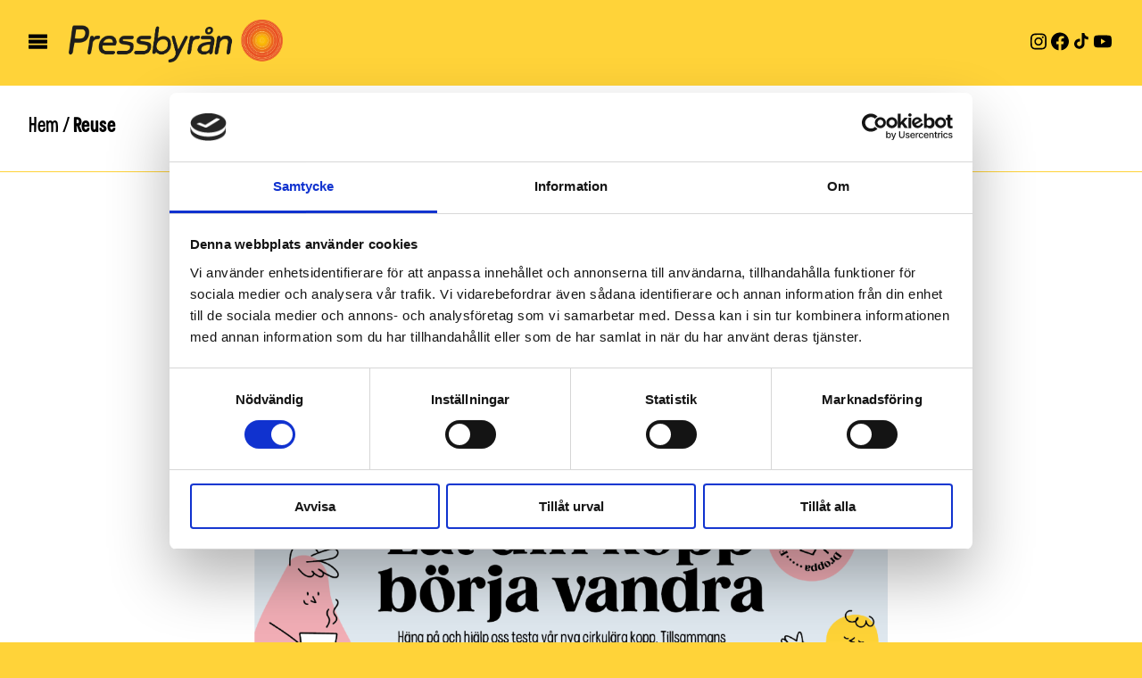

--- FILE ---
content_type: text/html; charset=UTF-8
request_url: https://www.pressbyran.se/reuse/
body_size: 12296
content:
<!DOCTYPE html>
<html>

<head>
  <meta charset="utf-8">
  <meta http-equiv="X-UA-Compatible" content="IE=edge">
  <title>Reuse - Pressbyrån</title>
  <meta name="viewport" content="width=device-width, initial-scale=1, maximum-scale=1">
  <meta name="facebook-domain-verification" content="0rm1sk3v3sbka4z489v6tutq57tp95" />
    <script>
    dataLayer = typeof dataLayer !== 'undefined'?dataLayer:[];
    dataLayer.push({
    });
  </script>
  <script>(function(w,d,s,l,i){w[l]=w[l]||[];w[l].push({'gtm.start':
  new Date().getTime(),event:'gtm.js'});var f=d.getElementsByTagName(s)[0],
  j=d.createElement(s),dl=l!='dataLayer'?'&l='+l:'';j.async=true;j.src=
  'https://www.googletagmanager.com/gtm.js?id='+i+dl;f.parentNode.insertBefore(j,f);
  })(window,document,'script','dataLayer','GTM-PJXJF5Q');</script>  <meta name='robots' content='index, follow, max-image-preview:large, max-snippet:-1, max-video-preview:-1' />

	<!-- This site is optimized with the Yoast SEO plugin v26.8 - https://yoast.com/product/yoast-seo-wordpress/ -->
	<link rel="canonical" href="https://www.pressbyran.se/reuse/" />
	<meta property="og:locale" content="sv_SE" />
	<meta property="og:type" content="article" />
	<meta property="og:title" content="Reuse - Pressbyrån" />
	<meta property="og:description" content="Reuse är ett projekt för att testa ett cirkulärt system med kaffekoppar. Projektet är en del i förberedelserna inför nästa års lagkrav att erbjuda återanvändbara förpackningar och är det första i sitt slag i en storskalig och öppen miljö. pilotprojektet ska bidra till att driva en beteendeförändring mot ökat återbruk och minskad användning av engångsprodukter. [&hellip;]" />
	<meta property="og:url" content="https://www.pressbyran.se/reuse/" />
	<meta property="og:site_name" content="Pressbyrån" />
	<meta property="article:modified_time" content="2023-04-03T09:21:35+00:00" />
	<meta property="og:image" content="https://storage.googleapis.com/pressbyran-media-bucket-prod/2023/04/Droppa-kopp-header-1024x737.png" />
	<meta name="twitter:card" content="summary_large_image" />
	<meta name="twitter:label1" content="Beräknad lästid" />
	<meta name="twitter:data1" content="2 minuter" />
	<script type="application/ld+json" class="yoast-schema-graph">{"@context":"https://schema.org","@graph":[{"@type":"WebPage","@id":"https://www.pressbyran.se/reuse/","url":"https://www.pressbyran.se/reuse/","name":"Reuse - Pressbyrån","isPartOf":{"@id":"https://www.pressbyran.se/#website"},"primaryImageOfPage":{"@id":"https://www.pressbyran.se/reuse/#primaryimage"},"image":{"@id":"https://www.pressbyran.se/reuse/#primaryimage"},"thumbnailUrl":"https://storage.googleapis.com/pressbyran-media-bucket-prod/2023/04/Droppa-kopp-header-1024x737.png","datePublished":"2023-03-27T13:21:59+00:00","dateModified":"2023-04-03T09:21:35+00:00","breadcrumb":{"@id":"https://www.pressbyran.se/reuse/#breadcrumb"},"inLanguage":"sv-SE","potentialAction":[{"@type":"ReadAction","target":["https://www.pressbyran.se/reuse/"]}]},{"@type":"ImageObject","inLanguage":"sv-SE","@id":"https://www.pressbyran.se/reuse/#primaryimage","url":"https://storage.googleapis.com/pressbyran-media-bucket-prod/2023/04/Droppa-kopp-header-1024x737.png","contentUrl":"https://storage.googleapis.com/pressbyran-media-bucket-prod/2023/04/Droppa-kopp-header-1024x737.png"},{"@type":"BreadcrumbList","@id":"https://www.pressbyran.se/reuse/#breadcrumb","itemListElement":[{"@type":"ListItem","position":1,"name":"Home","item":"https://www.pressbyran.se/"},{"@type":"ListItem","position":2,"name":"Reuse"}]},{"@type":"WebSite","@id":"https://www.pressbyran.se/#website","url":"https://www.pressbyran.se/","name":"Pressbyrån","description":"Din vän på vägen","potentialAction":[{"@type":"SearchAction","target":{"@type":"EntryPoint","urlTemplate":"https://www.pressbyran.se/?s={search_term_string}"},"query-input":{"@type":"PropertyValueSpecification","valueRequired":true,"valueName":"search_term_string"}}],"inLanguage":"sv-SE"}]}</script>
	<!-- / Yoast SEO plugin. -->


<link rel="alternate" title="oEmbed (JSON)" type="application/json+oembed" href="https://www.pressbyran.se/wp-json/oembed/1.0/embed?url=https%3A%2F%2Fwww.pressbyran.se%2Freuse%2F" />
<link rel="alternate" title="oEmbed (XML)" type="text/xml+oembed" href="https://www.pressbyran.se/wp-json/oembed/1.0/embed?url=https%3A%2F%2Fwww.pressbyran.se%2Freuse%2F&#038;format=xml" />
<style id='wp-img-auto-sizes-contain-inline-css' type='text/css'>
img:is([sizes=auto i],[sizes^="auto," i]){contain-intrinsic-size:3000px 1500px}
/*# sourceURL=wp-img-auto-sizes-contain-inline-css */
</style>
<link rel='stylesheet' id='sbi_styles-css' href='/wp-content/plugins/instagram-feed/css/sbi-styles.min.css?ver=6.10.0' type='text/css' media='all' />
<style id='wp-block-library-inline-css' type='text/css'>
:root{--wp-block-synced-color:#7a00df;--wp-block-synced-color--rgb:122,0,223;--wp-bound-block-color:var(--wp-block-synced-color);--wp-editor-canvas-background:#ddd;--wp-admin-theme-color:#007cba;--wp-admin-theme-color--rgb:0,124,186;--wp-admin-theme-color-darker-10:#006ba1;--wp-admin-theme-color-darker-10--rgb:0,107,160.5;--wp-admin-theme-color-darker-20:#005a87;--wp-admin-theme-color-darker-20--rgb:0,90,135;--wp-admin-border-width-focus:2px}@media (min-resolution:192dpi){:root{--wp-admin-border-width-focus:1.5px}}.wp-element-button{cursor:pointer}:root .has-very-light-gray-background-color{background-color:#eee}:root .has-very-dark-gray-background-color{background-color:#313131}:root .has-very-light-gray-color{color:#eee}:root .has-very-dark-gray-color{color:#313131}:root .has-vivid-green-cyan-to-vivid-cyan-blue-gradient-background{background:linear-gradient(135deg,#00d084,#0693e3)}:root .has-purple-crush-gradient-background{background:linear-gradient(135deg,#34e2e4,#4721fb 50%,#ab1dfe)}:root .has-hazy-dawn-gradient-background{background:linear-gradient(135deg,#faaca8,#dad0ec)}:root .has-subdued-olive-gradient-background{background:linear-gradient(135deg,#fafae1,#67a671)}:root .has-atomic-cream-gradient-background{background:linear-gradient(135deg,#fdd79a,#004a59)}:root .has-nightshade-gradient-background{background:linear-gradient(135deg,#330968,#31cdcf)}:root .has-midnight-gradient-background{background:linear-gradient(135deg,#020381,#2874fc)}:root{--wp--preset--font-size--normal:16px;--wp--preset--font-size--huge:42px}.has-regular-font-size{font-size:1em}.has-larger-font-size{font-size:2.625em}.has-normal-font-size{font-size:var(--wp--preset--font-size--normal)}.has-huge-font-size{font-size:var(--wp--preset--font-size--huge)}.has-text-align-center{text-align:center}.has-text-align-left{text-align:left}.has-text-align-right{text-align:right}.has-fit-text{white-space:nowrap!important}#end-resizable-editor-section{display:none}.aligncenter{clear:both}.items-justified-left{justify-content:flex-start}.items-justified-center{justify-content:center}.items-justified-right{justify-content:flex-end}.items-justified-space-between{justify-content:space-between}.screen-reader-text{border:0;clip-path:inset(50%);height:1px;margin:-1px;overflow:hidden;padding:0;position:absolute;width:1px;word-wrap:normal!important}.screen-reader-text:focus{background-color:#ddd;clip-path:none;color:#444;display:block;font-size:1em;height:auto;left:5px;line-height:normal;padding:15px 23px 14px;text-decoration:none;top:5px;width:auto;z-index:100000}html :where(.has-border-color){border-style:solid}html :where([style*=border-top-color]){border-top-style:solid}html :where([style*=border-right-color]){border-right-style:solid}html :where([style*=border-bottom-color]){border-bottom-style:solid}html :where([style*=border-left-color]){border-left-style:solid}html :where([style*=border-width]){border-style:solid}html :where([style*=border-top-width]){border-top-style:solid}html :where([style*=border-right-width]){border-right-style:solid}html :where([style*=border-bottom-width]){border-bottom-style:solid}html :where([style*=border-left-width]){border-left-style:solid}html :where(img[class*=wp-image-]){height:auto;max-width:100%}:where(figure){margin:0 0 1em}html :where(.is-position-sticky){--wp-admin--admin-bar--position-offset:var(--wp-admin--admin-bar--height,0px)}@media screen and (max-width:600px){html :where(.is-position-sticky){--wp-admin--admin-bar--position-offset:0px}}

/*# sourceURL=wp-block-library-inline-css */
</style><style id='wp-block-heading-inline-css' type='text/css'>
h1:where(.wp-block-heading).has-background,h2:where(.wp-block-heading).has-background,h3:where(.wp-block-heading).has-background,h4:where(.wp-block-heading).has-background,h5:where(.wp-block-heading).has-background,h6:where(.wp-block-heading).has-background{padding:1.25em 2.375em}h1.has-text-align-left[style*=writing-mode]:where([style*=vertical-lr]),h1.has-text-align-right[style*=writing-mode]:where([style*=vertical-rl]),h2.has-text-align-left[style*=writing-mode]:where([style*=vertical-lr]),h2.has-text-align-right[style*=writing-mode]:where([style*=vertical-rl]),h3.has-text-align-left[style*=writing-mode]:where([style*=vertical-lr]),h3.has-text-align-right[style*=writing-mode]:where([style*=vertical-rl]),h4.has-text-align-left[style*=writing-mode]:where([style*=vertical-lr]),h4.has-text-align-right[style*=writing-mode]:where([style*=vertical-rl]),h5.has-text-align-left[style*=writing-mode]:where([style*=vertical-lr]),h5.has-text-align-right[style*=writing-mode]:where([style*=vertical-rl]),h6.has-text-align-left[style*=writing-mode]:where([style*=vertical-lr]),h6.has-text-align-right[style*=writing-mode]:where([style*=vertical-rl]){rotate:180deg}
/*# sourceURL=https://www.pressbyran.se/wp-includes/blocks/heading/style.min.css */
</style>
<style id='wp-block-image-inline-css' type='text/css'>
.wp-block-image>a,.wp-block-image>figure>a{display:inline-block}.wp-block-image img{box-sizing:border-box;height:auto;max-width:100%;vertical-align:bottom}@media not (prefers-reduced-motion){.wp-block-image img.hide{visibility:hidden}.wp-block-image img.show{animation:show-content-image .4s}}.wp-block-image[style*=border-radius] img,.wp-block-image[style*=border-radius]>a{border-radius:inherit}.wp-block-image.has-custom-border img{box-sizing:border-box}.wp-block-image.aligncenter{text-align:center}.wp-block-image.alignfull>a,.wp-block-image.alignwide>a{width:100%}.wp-block-image.alignfull img,.wp-block-image.alignwide img{height:auto;width:100%}.wp-block-image .aligncenter,.wp-block-image .alignleft,.wp-block-image .alignright,.wp-block-image.aligncenter,.wp-block-image.alignleft,.wp-block-image.alignright{display:table}.wp-block-image .aligncenter>figcaption,.wp-block-image .alignleft>figcaption,.wp-block-image .alignright>figcaption,.wp-block-image.aligncenter>figcaption,.wp-block-image.alignleft>figcaption,.wp-block-image.alignright>figcaption{caption-side:bottom;display:table-caption}.wp-block-image .alignleft{float:left;margin:.5em 1em .5em 0}.wp-block-image .alignright{float:right;margin:.5em 0 .5em 1em}.wp-block-image .aligncenter{margin-left:auto;margin-right:auto}.wp-block-image :where(figcaption){margin-bottom:1em;margin-top:.5em}.wp-block-image.is-style-circle-mask img{border-radius:9999px}@supports ((-webkit-mask-image:none) or (mask-image:none)) or (-webkit-mask-image:none){.wp-block-image.is-style-circle-mask img{border-radius:0;-webkit-mask-image:url('data:image/svg+xml;utf8,<svg viewBox="0 0 100 100" xmlns="http://www.w3.org/2000/svg"><circle cx="50" cy="50" r="50"/></svg>');mask-image:url('data:image/svg+xml;utf8,<svg viewBox="0 0 100 100" xmlns="http://www.w3.org/2000/svg"><circle cx="50" cy="50" r="50"/></svg>');mask-mode:alpha;-webkit-mask-position:center;mask-position:center;-webkit-mask-repeat:no-repeat;mask-repeat:no-repeat;-webkit-mask-size:contain;mask-size:contain}}:root :where(.wp-block-image.is-style-rounded img,.wp-block-image .is-style-rounded img){border-radius:9999px}.wp-block-image figure{margin:0}.wp-lightbox-container{display:flex;flex-direction:column;position:relative}.wp-lightbox-container img{cursor:zoom-in}.wp-lightbox-container img:hover+button{opacity:1}.wp-lightbox-container button{align-items:center;backdrop-filter:blur(16px) saturate(180%);background-color:#5a5a5a40;border:none;border-radius:4px;cursor:zoom-in;display:flex;height:20px;justify-content:center;opacity:0;padding:0;position:absolute;right:16px;text-align:center;top:16px;width:20px;z-index:100}@media not (prefers-reduced-motion){.wp-lightbox-container button{transition:opacity .2s ease}}.wp-lightbox-container button:focus-visible{outline:3px auto #5a5a5a40;outline:3px auto -webkit-focus-ring-color;outline-offset:3px}.wp-lightbox-container button:hover{cursor:pointer;opacity:1}.wp-lightbox-container button:focus{opacity:1}.wp-lightbox-container button:focus,.wp-lightbox-container button:hover,.wp-lightbox-container button:not(:hover):not(:active):not(.has-background){background-color:#5a5a5a40;border:none}.wp-lightbox-overlay{box-sizing:border-box;cursor:zoom-out;height:100vh;left:0;overflow:hidden;position:fixed;top:0;visibility:hidden;width:100%;z-index:100000}.wp-lightbox-overlay .close-button{align-items:center;cursor:pointer;display:flex;justify-content:center;min-height:40px;min-width:40px;padding:0;position:absolute;right:calc(env(safe-area-inset-right) + 16px);top:calc(env(safe-area-inset-top) + 16px);z-index:5000000}.wp-lightbox-overlay .close-button:focus,.wp-lightbox-overlay .close-button:hover,.wp-lightbox-overlay .close-button:not(:hover):not(:active):not(.has-background){background:none;border:none}.wp-lightbox-overlay .lightbox-image-container{height:var(--wp--lightbox-container-height);left:50%;overflow:hidden;position:absolute;top:50%;transform:translate(-50%,-50%);transform-origin:top left;width:var(--wp--lightbox-container-width);z-index:9999999999}.wp-lightbox-overlay .wp-block-image{align-items:center;box-sizing:border-box;display:flex;height:100%;justify-content:center;margin:0;position:relative;transform-origin:0 0;width:100%;z-index:3000000}.wp-lightbox-overlay .wp-block-image img{height:var(--wp--lightbox-image-height);min-height:var(--wp--lightbox-image-height);min-width:var(--wp--lightbox-image-width);width:var(--wp--lightbox-image-width)}.wp-lightbox-overlay .wp-block-image figcaption{display:none}.wp-lightbox-overlay button{background:none;border:none}.wp-lightbox-overlay .scrim{background-color:#fff;height:100%;opacity:.9;position:absolute;width:100%;z-index:2000000}.wp-lightbox-overlay.active{visibility:visible}@media not (prefers-reduced-motion){.wp-lightbox-overlay.active{animation:turn-on-visibility .25s both}.wp-lightbox-overlay.active img{animation:turn-on-visibility .35s both}.wp-lightbox-overlay.show-closing-animation:not(.active){animation:turn-off-visibility .35s both}.wp-lightbox-overlay.show-closing-animation:not(.active) img{animation:turn-off-visibility .25s both}.wp-lightbox-overlay.zoom.active{animation:none;opacity:1;visibility:visible}.wp-lightbox-overlay.zoom.active .lightbox-image-container{animation:lightbox-zoom-in .4s}.wp-lightbox-overlay.zoom.active .lightbox-image-container img{animation:none}.wp-lightbox-overlay.zoom.active .scrim{animation:turn-on-visibility .4s forwards}.wp-lightbox-overlay.zoom.show-closing-animation:not(.active){animation:none}.wp-lightbox-overlay.zoom.show-closing-animation:not(.active) .lightbox-image-container{animation:lightbox-zoom-out .4s}.wp-lightbox-overlay.zoom.show-closing-animation:not(.active) .lightbox-image-container img{animation:none}.wp-lightbox-overlay.zoom.show-closing-animation:not(.active) .scrim{animation:turn-off-visibility .4s forwards}}@keyframes show-content-image{0%{visibility:hidden}99%{visibility:hidden}to{visibility:visible}}@keyframes turn-on-visibility{0%{opacity:0}to{opacity:1}}@keyframes turn-off-visibility{0%{opacity:1;visibility:visible}99%{opacity:0;visibility:visible}to{opacity:0;visibility:hidden}}@keyframes lightbox-zoom-in{0%{transform:translate(calc((-100vw + var(--wp--lightbox-scrollbar-width))/2 + var(--wp--lightbox-initial-left-position)),calc(-50vh + var(--wp--lightbox-initial-top-position))) scale(var(--wp--lightbox-scale))}to{transform:translate(-50%,-50%) scale(1)}}@keyframes lightbox-zoom-out{0%{transform:translate(-50%,-50%) scale(1);visibility:visible}99%{visibility:visible}to{transform:translate(calc((-100vw + var(--wp--lightbox-scrollbar-width))/2 + var(--wp--lightbox-initial-left-position)),calc(-50vh + var(--wp--lightbox-initial-top-position))) scale(var(--wp--lightbox-scale));visibility:hidden}}
/*# sourceURL=https://www.pressbyran.se/wp-includes/blocks/image/style.min.css */
</style>
<style id='global-styles-inline-css' type='text/css'>
:root{--wp--preset--aspect-ratio--square: 1;--wp--preset--aspect-ratio--4-3: 4/3;--wp--preset--aspect-ratio--3-4: 3/4;--wp--preset--aspect-ratio--3-2: 3/2;--wp--preset--aspect-ratio--2-3: 2/3;--wp--preset--aspect-ratio--16-9: 16/9;--wp--preset--aspect-ratio--9-16: 9/16;--wp--preset--color--black: #000000;--wp--preset--color--cyan-bluish-gray: #abb8c3;--wp--preset--color--white: #ffffff;--wp--preset--color--pale-pink: #f78da7;--wp--preset--color--vivid-red: #cf2e2e;--wp--preset--color--luminous-vivid-orange: #ff6900;--wp--preset--color--luminous-vivid-amber: #fcb900;--wp--preset--color--light-green-cyan: #7bdcb5;--wp--preset--color--vivid-green-cyan: #00d084;--wp--preset--color--pale-cyan-blue: #8ed1fc;--wp--preset--color--vivid-cyan-blue: #0693e3;--wp--preset--color--vivid-purple: #9b51e0;--wp--preset--gradient--vivid-cyan-blue-to-vivid-purple: linear-gradient(135deg,rgb(6,147,227) 0%,rgb(155,81,224) 100%);--wp--preset--gradient--light-green-cyan-to-vivid-green-cyan: linear-gradient(135deg,rgb(122,220,180) 0%,rgb(0,208,130) 100%);--wp--preset--gradient--luminous-vivid-amber-to-luminous-vivid-orange: linear-gradient(135deg,rgb(252,185,0) 0%,rgb(255,105,0) 100%);--wp--preset--gradient--luminous-vivid-orange-to-vivid-red: linear-gradient(135deg,rgb(255,105,0) 0%,rgb(207,46,46) 100%);--wp--preset--gradient--very-light-gray-to-cyan-bluish-gray: linear-gradient(135deg,rgb(238,238,238) 0%,rgb(169,184,195) 100%);--wp--preset--gradient--cool-to-warm-spectrum: linear-gradient(135deg,rgb(74,234,220) 0%,rgb(151,120,209) 20%,rgb(207,42,186) 40%,rgb(238,44,130) 60%,rgb(251,105,98) 80%,rgb(254,248,76) 100%);--wp--preset--gradient--blush-light-purple: linear-gradient(135deg,rgb(255,206,236) 0%,rgb(152,150,240) 100%);--wp--preset--gradient--blush-bordeaux: linear-gradient(135deg,rgb(254,205,165) 0%,rgb(254,45,45) 50%,rgb(107,0,62) 100%);--wp--preset--gradient--luminous-dusk: linear-gradient(135deg,rgb(255,203,112) 0%,rgb(199,81,192) 50%,rgb(65,88,208) 100%);--wp--preset--gradient--pale-ocean: linear-gradient(135deg,rgb(255,245,203) 0%,rgb(182,227,212) 50%,rgb(51,167,181) 100%);--wp--preset--gradient--electric-grass: linear-gradient(135deg,rgb(202,248,128) 0%,rgb(113,206,126) 100%);--wp--preset--gradient--midnight: linear-gradient(135deg,rgb(2,3,129) 0%,rgb(40,116,252) 100%);--wp--preset--font-size--small: 13px;--wp--preset--font-size--medium: 20px;--wp--preset--font-size--large: 36px;--wp--preset--font-size--x-large: 42px;--wp--preset--spacing--20: 0.44rem;--wp--preset--spacing--30: 0.67rem;--wp--preset--spacing--40: 1rem;--wp--preset--spacing--50: 1.5rem;--wp--preset--spacing--60: 2.25rem;--wp--preset--spacing--70: 3.38rem;--wp--preset--spacing--80: 5.06rem;--wp--preset--shadow--natural: 6px 6px 9px rgba(0, 0, 0, 0.2);--wp--preset--shadow--deep: 12px 12px 50px rgba(0, 0, 0, 0.4);--wp--preset--shadow--sharp: 6px 6px 0px rgba(0, 0, 0, 0.2);--wp--preset--shadow--outlined: 6px 6px 0px -3px rgb(255, 255, 255), 6px 6px rgb(0, 0, 0);--wp--preset--shadow--crisp: 6px 6px 0px rgb(0, 0, 0);}:where(.is-layout-flex){gap: 0.5em;}:where(.is-layout-grid){gap: 0.5em;}body .is-layout-flex{display: flex;}.is-layout-flex{flex-wrap: wrap;align-items: center;}.is-layout-flex > :is(*, div){margin: 0;}body .is-layout-grid{display: grid;}.is-layout-grid > :is(*, div){margin: 0;}:where(.wp-block-columns.is-layout-flex){gap: 2em;}:where(.wp-block-columns.is-layout-grid){gap: 2em;}:where(.wp-block-post-template.is-layout-flex){gap: 1.25em;}:where(.wp-block-post-template.is-layout-grid){gap: 1.25em;}.has-black-color{color: var(--wp--preset--color--black) !important;}.has-cyan-bluish-gray-color{color: var(--wp--preset--color--cyan-bluish-gray) !important;}.has-white-color{color: var(--wp--preset--color--white) !important;}.has-pale-pink-color{color: var(--wp--preset--color--pale-pink) !important;}.has-vivid-red-color{color: var(--wp--preset--color--vivid-red) !important;}.has-luminous-vivid-orange-color{color: var(--wp--preset--color--luminous-vivid-orange) !important;}.has-luminous-vivid-amber-color{color: var(--wp--preset--color--luminous-vivid-amber) !important;}.has-light-green-cyan-color{color: var(--wp--preset--color--light-green-cyan) !important;}.has-vivid-green-cyan-color{color: var(--wp--preset--color--vivid-green-cyan) !important;}.has-pale-cyan-blue-color{color: var(--wp--preset--color--pale-cyan-blue) !important;}.has-vivid-cyan-blue-color{color: var(--wp--preset--color--vivid-cyan-blue) !important;}.has-vivid-purple-color{color: var(--wp--preset--color--vivid-purple) !important;}.has-black-background-color{background-color: var(--wp--preset--color--black) !important;}.has-cyan-bluish-gray-background-color{background-color: var(--wp--preset--color--cyan-bluish-gray) !important;}.has-white-background-color{background-color: var(--wp--preset--color--white) !important;}.has-pale-pink-background-color{background-color: var(--wp--preset--color--pale-pink) !important;}.has-vivid-red-background-color{background-color: var(--wp--preset--color--vivid-red) !important;}.has-luminous-vivid-orange-background-color{background-color: var(--wp--preset--color--luminous-vivid-orange) !important;}.has-luminous-vivid-amber-background-color{background-color: var(--wp--preset--color--luminous-vivid-amber) !important;}.has-light-green-cyan-background-color{background-color: var(--wp--preset--color--light-green-cyan) !important;}.has-vivid-green-cyan-background-color{background-color: var(--wp--preset--color--vivid-green-cyan) !important;}.has-pale-cyan-blue-background-color{background-color: var(--wp--preset--color--pale-cyan-blue) !important;}.has-vivid-cyan-blue-background-color{background-color: var(--wp--preset--color--vivid-cyan-blue) !important;}.has-vivid-purple-background-color{background-color: var(--wp--preset--color--vivid-purple) !important;}.has-black-border-color{border-color: var(--wp--preset--color--black) !important;}.has-cyan-bluish-gray-border-color{border-color: var(--wp--preset--color--cyan-bluish-gray) !important;}.has-white-border-color{border-color: var(--wp--preset--color--white) !important;}.has-pale-pink-border-color{border-color: var(--wp--preset--color--pale-pink) !important;}.has-vivid-red-border-color{border-color: var(--wp--preset--color--vivid-red) !important;}.has-luminous-vivid-orange-border-color{border-color: var(--wp--preset--color--luminous-vivid-orange) !important;}.has-luminous-vivid-amber-border-color{border-color: var(--wp--preset--color--luminous-vivid-amber) !important;}.has-light-green-cyan-border-color{border-color: var(--wp--preset--color--light-green-cyan) !important;}.has-vivid-green-cyan-border-color{border-color: var(--wp--preset--color--vivid-green-cyan) !important;}.has-pale-cyan-blue-border-color{border-color: var(--wp--preset--color--pale-cyan-blue) !important;}.has-vivid-cyan-blue-border-color{border-color: var(--wp--preset--color--vivid-cyan-blue) !important;}.has-vivid-purple-border-color{border-color: var(--wp--preset--color--vivid-purple) !important;}.has-vivid-cyan-blue-to-vivid-purple-gradient-background{background: var(--wp--preset--gradient--vivid-cyan-blue-to-vivid-purple) !important;}.has-light-green-cyan-to-vivid-green-cyan-gradient-background{background: var(--wp--preset--gradient--light-green-cyan-to-vivid-green-cyan) !important;}.has-luminous-vivid-amber-to-luminous-vivid-orange-gradient-background{background: var(--wp--preset--gradient--luminous-vivid-amber-to-luminous-vivid-orange) !important;}.has-luminous-vivid-orange-to-vivid-red-gradient-background{background: var(--wp--preset--gradient--luminous-vivid-orange-to-vivid-red) !important;}.has-very-light-gray-to-cyan-bluish-gray-gradient-background{background: var(--wp--preset--gradient--very-light-gray-to-cyan-bluish-gray) !important;}.has-cool-to-warm-spectrum-gradient-background{background: var(--wp--preset--gradient--cool-to-warm-spectrum) !important;}.has-blush-light-purple-gradient-background{background: var(--wp--preset--gradient--blush-light-purple) !important;}.has-blush-bordeaux-gradient-background{background: var(--wp--preset--gradient--blush-bordeaux) !important;}.has-luminous-dusk-gradient-background{background: var(--wp--preset--gradient--luminous-dusk) !important;}.has-pale-ocean-gradient-background{background: var(--wp--preset--gradient--pale-ocean) !important;}.has-electric-grass-gradient-background{background: var(--wp--preset--gradient--electric-grass) !important;}.has-midnight-gradient-background{background: var(--wp--preset--gradient--midnight) !important;}.has-small-font-size{font-size: var(--wp--preset--font-size--small) !important;}.has-medium-font-size{font-size: var(--wp--preset--font-size--medium) !important;}.has-large-font-size{font-size: var(--wp--preset--font-size--large) !important;}.has-x-large-font-size{font-size: var(--wp--preset--font-size--x-large) !important;}
/*# sourceURL=global-styles-inline-css */
</style>

<style id='classic-theme-styles-inline-css' type='text/css'>
/*! This file is auto-generated */
.wp-block-button__link{color:#fff;background-color:#32373c;border-radius:9999px;box-shadow:none;text-decoration:none;padding:calc(.667em + 2px) calc(1.333em + 2px);font-size:1.125em}.wp-block-file__button{background:#32373c;color:#fff;text-decoration:none}
/*# sourceURL=/wp-includes/css/classic-themes.min.css */
</style>
<link rel='stylesheet' id='default-css' href='/wp-content/themes/pressbyran/assets/styles/default.css?ver=1769427290' type='text/css' media='all' />
<link rel='stylesheet' id='owl-carouselCSS-css' href='/wp-content/themes/pressbyran/assets/styles/dependencies/owl.carousel.min.css' type='text/css' media='all' />
<link rel='stylesheet' id='wp-block-paragraph-css' href='/wp-includes/blocks/paragraph/style.min.css' type='text/css' media='all' />
<link rel='stylesheet' id='wp-block-list-css' href='/wp-includes/blocks/list/style.min.css' type='text/css' media='all' />
<script type="text/javascript" src="/wp-content/themes/pressbyran/assets/scripts/dependencies/jquery.min.js" id="jquery-js"></script>
<script type="text/javascript" src="/wp-content/themes/pressbyran/assets/scripts/dependencies/owl.carousel.min.js" id="owl-carouselJS-js"></script>
<link rel="https://api.w.org/" href="https://www.pressbyran.se/wp-json/" /><link rel="alternate" title="JSON" type="application/json" href="https://www.pressbyran.se/wp-json/wp/v2/pages/17210" /><link rel="icon" href="https://storage.googleapis.com/pressbyran-media-bucket-prod/2016/11/cropped-favicon-32x32.png" sizes="32x32" />
<link rel="icon" href="https://storage.googleapis.com/pressbyran-media-bucket-prod/2016/11/cropped-favicon-192x192.png" sizes="192x192" />
<link rel="apple-touch-icon" href="https://storage.googleapis.com/pressbyran-media-bucket-prod/2016/11/cropped-favicon-180x180.png" />
<meta name="msapplication-TileImage" content="https://storage.googleapis.com/pressbyran-media-bucket-prod/2016/11/cropped-favicon-270x270.png" />
  <script>
    $.fn.andSelf = function() {
      return this.addBack.apply(this, arguments);
    }
  </script>
</head>

<body class="page">
  <!--[if lte IE 8]>
<p class="browsehappy">Du använder en <strong>föråldrad</strong> webbläsare som Pressbyråns webbplats inte stödjer. Välj en annan eller <a href="http://browsehappy.com/">uppgradera din nuvarande webbläsare</a>.</p>
<![endif]--><body class="tpl-page">
  <header>
	<div id="MainNavigation" class="main-navigation">
		<div class="inner">

			<div class="nav-label">
				<button id="openMenuBtn" class="menu-button" aria-label="öppna meny">
					<img src="/wp-content/themes/pressbyran/assets/images/nav-menu--default--black.svg" width="29" alt="">
				</button>

				<a class="logo" href="https://www.pressbyran.se">
					<img src="/wp-content/themes/pressbyran/assets/images/pressbyran-logo--black-color.png" width="240" alt="Pressbyrån">
				</a>
			</div>

			<div class="nav-global">
				<header>
					<div class="extended-nav-label nav-label">
						<button id="closeMenuBtn" class="menu-button" aria-label="stäng meny">
							<img src="/wp-content/themes/pressbyran/assets/images/nav-menu--close--black.svg" width="29" alt="">
						</button>

						<a href="https://www.pressbyran.se">
							<img src="/wp-content/themes/pressbyran/assets/images/pressbyran-logo--black-color.png" width="240" alt="Pressbyrån">
						</a>
					</div>
				</header>

				<nav>
					<ul id="main-menu" class="menu"><li id="menu-item-912" class="menu-item menu-item-type-post_type menu-item-object-page menu-item-has-children menu-item-912"><a href="https://www.pressbyran.se/handla-hos-oss/">Handla hos oss</a>
<ul class="sub-menu">
	<li id="menu-item-14985" class="menu-item menu-item-type-custom menu-item-object-custom menu-item-14985"><a href="https://www.pressbyran.se/kupongbutiken/">Köp en digital kupong</a></li>
	<li id="menu-item-14984" class="menu-item menu-item-type-custom menu-item-object-custom menu-item-14984"><a href="https://webshop.pressbyran.se/">Köp en tidning</a></li>
	<li id="menu-item-1724" class="menu-item menu-item-type-post_type menu-item-object-page menu-item-1724"><a href="https://www.pressbyran.se/handla-hos-oss/lasa/">Tidningar &#038; magasin</a></li>
	<li id="menu-item-1727" class="menu-item menu-item-type-post_type menu-item-object-page menu-item-1727"><a href="https://www.pressbyran.se/handla-hos-oss/ata/">Mat &#038; mellanmål</a></li>
	<li id="menu-item-2055" class="menu-item menu-item-type-post_type menu-item-object-page menu-item-2055"><a href="https://www.pressbyran.se/handla-hos-oss/kaffe-fikabrod/">Kaffe &#038; fikabröd</a></li>
	<li id="menu-item-1544" class="menu-item menu-item-type-post_type menu-item-object-page menu-item-1544"><a href="https://www.pressbyran.se/handla-hos-oss/pressbyransapp/">Pressbyrån Kompis</a></li>
	<li id="menu-item-17327" class="menu-item menu-item-type-post_type menu-item-object-page menu-item-17327"><a href="https://www.pressbyran.se/pressbyran-work/">Pressbyrån @work</a></li>
	<li id="menu-item-1698" class="menu-item menu-item-type-post_type menu-item-object-page menu-item-1698"><a href="https://www.pressbyran.se/handla-hos-oss/merpapressbyran/">Presentkort, resor, apotek, telefoni, värdeavi</a></li>
	<li id="menu-item-1964" class="menu-item menu-item-type-post_type menu-item-object-page menu-item-1964"><a href="https://www.pressbyran.se/handla-hos-oss/foretagsbestallningar/">Företagsbeställningar</a></li>
	<li id="menu-item-2676" class="menu-item menu-item-type-custom menu-item-object-custom menu-item-2676"><a href="https://minasidor.pressbyran.se">Mina sidor</a></li>
</ul>
</li>
<li id="menu-item-203" class="menu-item menu-item-type-post_type menu-item-object-page menu-item-has-children menu-item-203"><a href="https://www.pressbyran.se/kontakt/">Kontakt</a>
<ul class="sub-menu">
	<li id="menu-item-2257" class="menu-item menu-item-type-post_type menu-item-object-page menu-item-2257"><a href="https://www.pressbyran.se/kontakt/hitta-butik/">Hitta butik &#038; öppettider</a></li>
	<li id="menu-item-13863" class="menu-item menu-item-type-post_type menu-item-object-page menu-item-13863"><a href="https://www.pressbyran.se/kontakt/kontakta-oss/">Kontakta oss</a></li>
	<li id="menu-item-4372" class="menu-item menu-item-type-post_type menu-item-object-page menu-item-4372"><a href="https://www.pressbyran.se/kontakt/etablering/">Etablering</a></li>
</ul>
</li>
<li id="menu-item-3110" class="menu-item menu-item-type-post_type menu-item-object-page menu-item-has-children menu-item-3110"><a href="https://www.pressbyran.se/jobba-med-oss/">Jobba med oss</a>
<ul class="sub-menu">
	<li id="menu-item-3111" class="menu-item menu-item-type-post_type menu-item-object-page menu-item-3111"><a href="https://www.pressbyran.se/jobba-med-oss/driva-egen-butik/">Driva egen butik</a></li>
	<li id="menu-item-3112" class="menu-item menu-item-type-post_type menu-item-object-page menu-item-3112"><a href="https://www.pressbyran.se/jobba-med-oss/jobba-i-vara-butiker/">Jobba i våra butiker</a></li>
	<li id="menu-item-3113" class="menu-item menu-item-type-post_type menu-item-object-page menu-item-3113"><a href="https://www.pressbyran.se/jobba-med-oss/jobba-pa-servicekontoret/">Jobba på servicekontoret</a></li>
	<li id="menu-item-5542" class="menu-item menu-item-type-post_type menu-item-object-page menu-item-5542"><a href="https://www.pressbyran.se/kontakt/var-framtida-leverantor/">Vår framtida leverantör?</a></li>
</ul>
</li>
<li id="menu-item-3129" class="menu-item menu-item-type-post_type menu-item-object-page menu-item-has-children menu-item-3129"><a href="https://www.pressbyran.se/om-pressbyran/">Om Pressbyrån</a>
<ul class="sub-menu">
	<li id="menu-item-3134" class="menu-item menu-item-type-post_type menu-item-object-page menu-item-3134"><a href="https://www.pressbyran.se/om-pressbyran/vision/">Vision &#038; organisation</a></li>
	<li id="menu-item-3133" class="menu-item menu-item-type-post_type menu-item-object-page menu-item-3133"><a href="https://www.pressbyran.se/om-pressbyran/historia/">Vår historia</a></li>
	<li id="menu-item-3130" class="menu-item menu-item-type-post_type menu-item-object-page menu-item-3130"><a href="https://www.pressbyran.se/om-pressbyran/logotyper/">Logotyper</a></li>
	<li id="menu-item-3132" class="menu-item menu-item-type-post_type menu-item-object-page menu-item-3132"><a href="https://www.pressbyran.se/om-pressbyran/csr/">Samhällsansvar</a></li>
	<li id="menu-item-3131" class="menu-item menu-item-type-post_type menu-item-object-page menu-item-3131"><a href="https://www.pressbyran.se/om-pressbyran/press/">Pressrum</a></li>
	<li id="menu-item-18361" class="menu-item menu-item-type-post_type menu-item-object-page menu-item-18361"><a href="https://www.pressbyran.se/blufftavlingar-fejkade-konton/">Blufftävlingar &amp; fejkade konton</a></li>
	<li id="menu-item-10381" class="menu-item menu-item-type-post_type menu-item-object-page menu-item-10381"><a href="https://www.pressbyran.se/kontakt/behandling-av-personuppgifter/">Behandling av personuppgifter</a></li>
	<li id="menu-item-17478" class="menu-item menu-item-type-post_type menu-item-object-page menu-item-17478"><a href="https://www.pressbyran.se/cookiepolicy/">Cookies</a></li>
</ul>
</li>
</ul>				</nav>

				
  <nav class="nav-social">

      <a target="_blank" href="http://www.instagram.com/pressbyran">
      <img src="/wp-content/themes/pressbyran/assets/images/social-icon--instagram--black.svg" width="24" alt="instagram">
    </a>
  
      <a target="_blank"  href="http://www.facebook.com/pressbyran">
      <img src="/wp-content/themes/pressbyran/assets/images/social-icon--facebook--black.svg" width="24" alt="facebook">
    </a>
  
  
      <a target="_blank"  href="https://www.tiktok.com/@pressbyran">
      <img src="/wp-content/themes/pressbyran/assets/images/social-icon--tiktok--black.svg" width="24" alt="tiktok">
    </a>
  
      <a target="_blank"  href="http://www.youtube.com/pressbyran">
      <img src="/wp-content/themes/pressbyran/assets/images/social-icon--youtube--black.svg" width="24" alt="youtube">
    </a>
  
  </nav>


							</div>

			<div class="secondary highlights">

				<nav class="highlights-menu">
					<a href="/kontakt/hitta-butik/">Hitta butik</a>
					<a href="/kupongbutiken">Digitala kuponger</a>
					<a href="https://webshop.pressbyran.se/">Köp en tidning</a>
					<a href="/handla-hos-oss/foretagsbestallningar/">Företag</a>
					<a href="https://pbx.se/">PBX</a>
				</nav>

				

</nav>

			</div>

			<div class="secondary social">
				
  <nav class="nav-social">

      <a target="_blank" href="http://www.instagram.com/pressbyran">
      <img src="/wp-content/themes/pressbyran/assets/images/social-icon--instagram--black.svg" width="24" alt="instagram">
    </a>
  
      <a target="_blank"  href="http://www.facebook.com/pressbyran">
      <img src="/wp-content/themes/pressbyran/assets/images/social-icon--facebook--black.svg" width="24" alt="facebook">
    </a>
  
  
      <a target="_blank"  href="https://www.tiktok.com/@pressbyran">
      <img src="/wp-content/themes/pressbyran/assets/images/social-icon--tiktok--black.svg" width="24" alt="tiktok">
    </a>
  
      <a target="_blank"  href="http://www.youtube.com/pressbyran">
      <img src="/wp-content/themes/pressbyran/assets/images/social-icon--youtube--black.svg" width="24" alt="youtube">
    </a>
  
  </nav>

			</div>
		</div>
	</div>

</header>

  <div class="store-information">
  <div class="location">
    <div class="current-store-container">
      <div class="store-location-icon">
        <svg xmlns="http://www.w3.org/2000/svg" fill="none" viewBox="0 0 18 25">
          <defs/>
          <path fill="#fff" fill-rule="evenodd" d="M15.9249 12C9.00399 24.9852 8.99979 24.9852 8.99979 24.9852L2.07021 12C.83991 9.80882.99979 8 .99979 8s-.94633-8 8.0485-8c8.99481 0 7.95151 8 7.95151 8 0 2.1567-1.0749 4-1.0749 4zm-6.92511-1c1.65681 0 3.00001-1.34315 3.00001-3s-1.3432-3-3.00001-3c-1.65685 0-3 1.34315-3 3s1.34315 3 3 3z" clip-rule="evenodd"/>
        </svg>
      </div>

      <div class="current-store-content">
        <div class="current-store-closest-store-title">Närmaste butik: </div>
        <div class="current-store-address"></div>
      </div>
    </div>

    <div class="store-distance-container">
      <div class="store-distance">
        <span class="store-distance-value"></span>
        <span class="store-distance-unit"></span>
      </div>

      <div class="current-store-open-status open pill-button small-pill-button-mobile"></div>
    </div>
  </div>
</div>  <div class="fixedwrap">
  <section class="subheader">
    <div>
      <nav class="breadcrumbs">
        <ul>
          <li><a href="https://www.pressbyran.se/">Hem</a></li> / <li class="current">Reuse</li>        </ul>
      </nav>
      <nav class="submenu">
              </nav>
    </div>
  </section>
</div><main role="main">
      <article class="page-content page">
    <div class="container">
      <div class="content">
        <h1 class="title">Reuse</h1>
        
<p></p>



<figure class="wp-block-image size-large"><img fetchpriority="high" decoding="async" width="1024" height="737" src="https://storage.googleapis.com/pressbyran-media-bucket-prod/2023/04/Droppa-kopp-header-1024x737.png" alt="" class="wp-image-17238" srcset="https://storage.googleapis.com/pressbyran-media-bucket-prod/2023/04/Droppa-kopp-header-1024x737.png 1024w, https://storage.googleapis.com/pressbyran-media-bucket-prod/2023/04/Droppa-kopp-header-1024x737.png 300w, https://storage.googleapis.com/pressbyran-media-bucket-prod/2023/04/Droppa-kopp-header-1024x737.png 768w, https://storage.googleapis.com/pressbyran-media-bucket-prod/2023/04/Droppa-kopp-header-1024x737.png 1536w, https://storage.googleapis.com/pressbyran-media-bucket-prod/2023/04/Droppa-kopp-header-1024x737.png 2048w, https://storage.googleapis.com/pressbyran-media-bucket-prod/2023/04/Droppa-kopp-header-1024x737.png 1280w, https://storage.googleapis.com/pressbyran-media-bucket-prod/2023/04/Droppa-kopp-header-1024x737.png 640w, https://storage.googleapis.com/pressbyran-media-bucket-prod/2023/04/Droppa-kopp-header-1024x737.png 320w" sizes="(max-width: 1024px) 100vw, 1024px" /></figure>



<p>Reuse är ett projekt för att testa ett cirkulärt system med kaffekoppar. Projektet är en del i förberedelserna inför nästa års lagkrav att erbjuda återanvändbara förpackningar och är det första i sitt slag i en storskalig och öppen miljö. pilotprojektet ska bidra till att driva en beteendeförändring mot ökat återbruk och minskad användning av engångsprodukter. Vi hoppas att pilotprojektet ska bidra till att driva en beteendeförändring mot ökat återbruk och minskad användning av engångsprodukter.</p>



<p>Projektet genomförs i dessa Pressbyrån-butiker:</p>



<p>Pressbyrån Malmö Hyllie<br>Pressbyrån Södra Förstadsgatan 12<br>Pressbyrån Helsingborgs Lasarett<br>Pressbyrån Malmö MAS Kirurgen<br>Pressbyrån Malmö MAS Långa Raden<br>Pressbyrån H-borg Stortorget<br>Pressbyrån H-borg Knutpunkten, Term. 1<br>Pressbyrån Lund V:a Stationsgatan<br>Pressbyrån Lund Botulfsplatsen<br>Pressbyrån Lund Godsmagasinet<br>Pressbyrån Malmö Södergatan 11<br>Pressbyrån Södervärn/Buss<br>Pressbyrån Malmö Gustav Adolfs Torg<br>Pressbyrån H-borg Knutpunkten-Centralhallen<br>Pressbyrån Helsingborg Buss<br>Pressbyrån Skånes Universitetssjukhus i Lund<br>Pressbyrån Lund Cstn<br>Pressbyrån Malmö Cstn<br>Pressbyrån Landskrona Station</p>



<p>Kom igång med din egna återanvändning av koppar i 3 enkla steg! </p>



<ol class="has-medium-font-size wp-block-list"><li>Scanna QR-koden för butik och sedan QR-koden som finns på koppen. </li><li>Fyll koppen med valfri dryck och betala i kassan. </li><li>Droppa koppen och locket på någon av våra 19 medverkande butiker. </li></ol>



<p></p>



<p>Om du registrerar dig med telefonnummer får du låna koppen i 5 dagar. Om du registrerar dig med kontokort får du låna koppen i 14 dagar och har dessutom möjlighet att låna 10 koppar samtidigt. En kostnad på 50:- dras från ditt konto om du glömmer återlämna koppen. </p>



<p>För att returnera koppen gör så här:</p>



<ol class="has-medium-font-size wp-block-list"><li>Scanna soptunnans QR-kod.</li><li>Scanna koppens QR-kod.</li><li>Droppa koppen i tunnan.</li><li>Tack för hjälpen hälsar vi på Pressbyrån och mamma jord!</li></ol>



<p></p>



<div class="wp-block-image"><figure class="aligncenter size-large is-resized"><img decoding="async" src="https://storage.googleapis.com/pressbyran-media-bucket-prod/2023/03/PB_Reuse_illustrationer_4-1024x720.png" alt="" class="wp-image-17220" width="586" height="411" srcset="https://storage.googleapis.com/pressbyran-media-bucket-prod/2023/03/PB_Reuse_illustrationer_4-1024x720.png 1024w, https://storage.googleapis.com/pressbyran-media-bucket-prod/2023/03/PB_Reuse_illustrationer_4-1024x720.png 300w, https://storage.googleapis.com/pressbyran-media-bucket-prod/2023/03/PB_Reuse_illustrationer_4-1024x720.png 768w, https://storage.googleapis.com/pressbyran-media-bucket-prod/2023/03/PB_Reuse_illustrationer_4-1024x720.png 1536w, https://storage.googleapis.com/pressbyran-media-bucket-prod/2023/03/PB_Reuse_illustrationer_4-1024x720.png 2048w, https://storage.googleapis.com/pressbyran-media-bucket-prod/2023/03/PB_Reuse_illustrationer_4-1024x720.png 1280w, https://storage.googleapis.com/pressbyran-media-bucket-prod/2023/03/PB_Reuse_illustrationer_4-1024x720.png 640w, https://storage.googleapis.com/pressbyran-media-bucket-prod/2023/03/PB_Reuse_illustrationer_4-1024x720.png 320w" sizes="(max-width: 586px) 100vw, 586px" /></figure></div>
      </div>
    </div>
  </article>
    
  
</main>


    <footer>
        <div class="footer">
    <div class="menu">
        <nav class="submenu">
            <div class="menu-sidfot-container"><ul id="menu-sidfot" class="menu"><li id="menu-item-2948" class="menu-item menu-item-type-post_type menu-item-object-page menu-item-2948"><a href="https://www.pressbyran.se/kontakt/">Kontakt</a></li>
<li id="menu-item-2947" class="menu-item menu-item-type-post_type menu-item-object-page menu-item-2947"><a href="https://www.pressbyran.se/jobba-med-oss/">Jobba med oss</a></li>
<li id="menu-item-2949" class="menu-item menu-item-type-post_type menu-item-object-page menu-item-2949"><a href="https://www.pressbyran.se/om-pressbyran/">Om Pressbyrån</a></li>
<li id="menu-item-17464" class="menu-item menu-item-type-post_type menu-item-object-page menu-item-17464"><a href="https://www.pressbyran.se/cookiepolicy/">Cookies</a></li>
<li id="menu-item-17735" class="menu-item menu-item-type-post_type menu-item-object-page menu-item-17735"><a href="https://www.pressbyran.se/kontakt/behandling-av-personuppgifter/">Behandling av personuppgifter</a></li>
<li id="menu-item-18611" class="menu-item menu-item-type-custom menu-item-object-custom menu-item-18611"><a href="https://minasidor.pressbyran.se/">Mina sidor</a></li>
</ul></div>        </nav>

        <div class="secondary">
            
  <nav class="nav-social">

      <a target="_blank" href="http://www.instagram.com/pressbyran">
      <img src="/wp-content/themes/pressbyran/assets/images/social-icon--instagram--black.svg" width="24" alt="instagram">
    </a>
  
      <a target="_blank"  href="http://www.facebook.com/pressbyran">
      <img src="/wp-content/themes/pressbyran/assets/images/social-icon--facebook--black.svg" width="24" alt="facebook">
    </a>
  
  
      <a target="_blank"  href="https://www.tiktok.com/@pressbyran">
      <img src="/wp-content/themes/pressbyran/assets/images/social-icon--tiktok--black.svg" width="24" alt="tiktok">
    </a>
  
      <a target="_blank"  href="http://www.youtube.com/pressbyran">
      <img src="/wp-content/themes/pressbyran/assets/images/social-icon--youtube--black.svg" width="24" alt="youtube">
    </a>
  
  </nav>

        </div>
    </div>
    <div class="instagram-feed">
        <div>
<h2 class="wp-block-heading">Följ oss på Instagram</h2>
</div><div>			<div class="textwidget">
<div id="sb_instagram"  class="sbi sbi_mob_col_1 sbi_tab_col_2 sbi_col_2" style="padding-bottom: 10px; width: 100%;"	 data-feedid="sbi_17841400946714298#2"  data-res="medium" data-cols="2" data-colsmobile="1" data-colstablet="2" data-num="2" data-nummobile="" data-item-padding="5"	 data-shortcode-atts="{&quot;cachetime&quot;:30}"  data-postid="17210" data-locatornonce="9d333bcd6e" data-imageaspectratio="1:1" data-sbi-flags="favorLocal">
	
	<div id="sbi_images"  style="gap: 10px;">
		<div class="sbi_item sbi_type_video sbi_new sbi_transition"
	id="sbi_17846322780476174" data-date="1749739453">
	<div class="sbi_photo_wrap">
		<a class="sbi_photo" href="https://www.instagram.com/reel/DKzfSlmopWF/" target="_blank" rel="noopener nofollow"
			data-full-res="https://scontent-sof1-1.cdninstagram.com/v/t51.29350-15/504370739_24087416807541682_4541190987227116649_n.jpg?stp=dst-jpg_e35_tt6&#038;_nc_cat=105&#038;ccb=1-7&#038;_nc_sid=18de74&#038;_nc_ohc=nImGRpAbQSEQ7kNvwFv6emW&#038;_nc_oc=AdmkqmqDZid8Zi-md7so7iaX6ky5X2hMWfCEiQxsWSWn33DQVxxjW2_nI7Rc-c2UccZx3Ss2JiUPE-56SVT2QQkf&#038;_nc_zt=23&#038;_nc_ht=scontent-sof1-1.cdninstagram.com&#038;edm=ANo9K5cEAAAA&#038;_nc_gid=saJn_f55KeltQ_O1eg2z_w&#038;oh=00_AfM4Mg6H9-RlnyU2gS9hXIKm_HRBQG3FDOLwUv_gMO1W5w&#038;oe=6850F596"
			data-img-src-set="{&quot;d&quot;:&quot;https:\/\/scontent-sof1-1.cdninstagram.com\/v\/t51.29350-15\/504370739_24087416807541682_4541190987227116649_n.jpg?stp=dst-jpg_e35_tt6&amp;_nc_cat=105&amp;ccb=1-7&amp;_nc_sid=18de74&amp;_nc_ohc=nImGRpAbQSEQ7kNvwFv6emW&amp;_nc_oc=AdmkqmqDZid8Zi-md7so7iaX6ky5X2hMWfCEiQxsWSWn33DQVxxjW2_nI7Rc-c2UccZx3Ss2JiUPE-56SVT2QQkf&amp;_nc_zt=23&amp;_nc_ht=scontent-sof1-1.cdninstagram.com&amp;edm=ANo9K5cEAAAA&amp;_nc_gid=saJn_f55KeltQ_O1eg2z_w&amp;oh=00_AfM4Mg6H9-RlnyU2gS9hXIKm_HRBQG3FDOLwUv_gMO1W5w&amp;oe=6850F596&quot;,&quot;150&quot;:&quot;https:\/\/scontent-sof1-1.cdninstagram.com\/v\/t51.29350-15\/504370739_24087416807541682_4541190987227116649_n.jpg?stp=dst-jpg_e35_tt6&amp;_nc_cat=105&amp;ccb=1-7&amp;_nc_sid=18de74&amp;_nc_ohc=nImGRpAbQSEQ7kNvwFv6emW&amp;_nc_oc=AdmkqmqDZid8Zi-md7so7iaX6ky5X2hMWfCEiQxsWSWn33DQVxxjW2_nI7Rc-c2UccZx3Ss2JiUPE-56SVT2QQkf&amp;_nc_zt=23&amp;_nc_ht=scontent-sof1-1.cdninstagram.com&amp;edm=ANo9K5cEAAAA&amp;_nc_gid=saJn_f55KeltQ_O1eg2z_w&amp;oh=00_AfM4Mg6H9-RlnyU2gS9hXIKm_HRBQG3FDOLwUv_gMO1W5w&amp;oe=6850F596&quot;,&quot;320&quot;:&quot;https:\/\/storage.googleapis.com\/pressbyran-media-bucket-prod\/public\/sb-instagram-feed-images\/504370739_24087416807541682_4541190987227116649_nlow.webp&quot;,&quot;640&quot;:&quot;https:\/\/storage.googleapis.com\/pressbyran-media-bucket-prod\/public\/sb-instagram-feed-images\/504370739_24087416807541682_4541190987227116649_nfull.webp&quot;}">
			<span class="sbi-screenreader">Ingen perfect split på @‌barebells nya Sunny Smoot</span>
						<svg style="color: rgba(255,255,255,1)" class="svg-inline--fa fa-play fa-w-14 sbi_playbtn" aria-label="Play" aria-hidden="true" data-fa-processed="" data-prefix="fa" data-icon="play" role="presentation" xmlns="http://www.w3.org/2000/svg" viewBox="0 0 448 512"><path fill="currentColor" d="M424.4 214.7L72.4 6.6C43.8-10.3 0 6.1 0 47.9V464c0 37.5 40.7 60.1 72.4 41.3l352-208c31.4-18.5 31.5-64.1 0-82.6z"></path></svg>			<img decoding="async" src="https://www.pressbyran.se/wp-content/plugins/instagram-feed/img/placeholder.png" alt="Ingen perfect split på @‌barebells nya Sunny Smoothie denna gång! ☀️" aria-hidden="true">
		</a>
	</div>
</div><div class="sbi_item sbi_type_video sbi_new sbi_transition"
	id="sbi_18083624149683753" data-date="1749562746">
	<div class="sbi_photo_wrap">
		<a class="sbi_photo" href="https://www.instagram.com/reel/DKuOPovJXsT/" target="_blank" rel="noopener nofollow"
			data-full-res="https://scontent-sof1-1.cdninstagram.com/v/t51.29350-15/504582616_651720634536387_433740027299625670_n.jpg?stp=dst-jpg_e35_tt6&#038;_nc_cat=108&#038;ccb=1-7&#038;_nc_sid=18de74&#038;_nc_ohc=N-byla4EqdsQ7kNvwFBCy_u&#038;_nc_oc=Adm3BsCcqJVxqYnQIiaw9hOhYERCTqDQflNDVF8roEP5OqvhAgfbi5r454YRXkXxaaaagtLL-KoaJcPKCp6tx8Q4&#038;_nc_zt=23&#038;_nc_ht=scontent-sof1-1.cdninstagram.com&#038;edm=ANo9K5cEAAAA&#038;_nc_gid=saJn_f55KeltQ_O1eg2z_w&#038;oh=00_AfOxNolXvSBHoNtmifGF-HDub2du3x7SEe0xPpL3PpQxkw&#038;oe=6850E9E5"
			data-img-src-set="{&quot;d&quot;:&quot;https:\/\/scontent-sof1-1.cdninstagram.com\/v\/t51.29350-15\/504582616_651720634536387_433740027299625670_n.jpg?stp=dst-jpg_e35_tt6&amp;_nc_cat=108&amp;ccb=1-7&amp;_nc_sid=18de74&amp;_nc_ohc=N-byla4EqdsQ7kNvwFBCy_u&amp;_nc_oc=Adm3BsCcqJVxqYnQIiaw9hOhYERCTqDQflNDVF8roEP5OqvhAgfbi5r454YRXkXxaaaagtLL-KoaJcPKCp6tx8Q4&amp;_nc_zt=23&amp;_nc_ht=scontent-sof1-1.cdninstagram.com&amp;edm=ANo9K5cEAAAA&amp;_nc_gid=saJn_f55KeltQ_O1eg2z_w&amp;oh=00_AfOxNolXvSBHoNtmifGF-HDub2du3x7SEe0xPpL3PpQxkw&amp;oe=6850E9E5&quot;,&quot;150&quot;:&quot;https:\/\/scontent-sof1-1.cdninstagram.com\/v\/t51.29350-15\/504582616_651720634536387_433740027299625670_n.jpg?stp=dst-jpg_e35_tt6&amp;_nc_cat=108&amp;ccb=1-7&amp;_nc_sid=18de74&amp;_nc_ohc=N-byla4EqdsQ7kNvwFBCy_u&amp;_nc_oc=Adm3BsCcqJVxqYnQIiaw9hOhYERCTqDQflNDVF8roEP5OqvhAgfbi5r454YRXkXxaaaagtLL-KoaJcPKCp6tx8Q4&amp;_nc_zt=23&amp;_nc_ht=scontent-sof1-1.cdninstagram.com&amp;edm=ANo9K5cEAAAA&amp;_nc_gid=saJn_f55KeltQ_O1eg2z_w&amp;oh=00_AfOxNolXvSBHoNtmifGF-HDub2du3x7SEe0xPpL3PpQxkw&amp;oe=6850E9E5&quot;,&quot;320&quot;:&quot;https:\/\/storage.googleapis.com\/pressbyran-media-bucket-prod\/public\/sb-instagram-feed-images\/504582616_651720634536387_433740027299625670_nlow.webp&quot;,&quot;640&quot;:&quot;https:\/\/storage.googleapis.com\/pressbyran-media-bucket-prod\/public\/sb-instagram-feed-images\/504582616_651720634536387_433740027299625670_nfull.webp&quot;}">
			<span class="sbi-screenreader">En mountainbike 😂 Hade ni gissat rätt? 👀🎁</span>
						<svg style="color: rgba(255,255,255,1)" class="svg-inline--fa fa-play fa-w-14 sbi_playbtn" aria-label="Play" aria-hidden="true" data-fa-processed="" data-prefix="fa" data-icon="play" role="presentation" xmlns="http://www.w3.org/2000/svg" viewBox="0 0 448 512"><path fill="currentColor" d="M424.4 214.7L72.4 6.6C43.8-10.3 0 6.1 0 47.9V464c0 37.5 40.7 60.1 72.4 41.3l352-208c31.4-18.5 31.5-64.1 0-82.6z"></path></svg>			<img decoding="async" src="https://www.pressbyran.se/wp-content/plugins/instagram-feed/img/placeholder.png" alt="En mountainbike 😂 Hade ni gissat rätt? 👀🎁" aria-hidden="true">
		</a>
	</div>
</div>	</div>

	<div id="sbi_load" >

	
	
</div>
		<span class="sbi_resized_image_data" data-feed-id="sbi_17841400946714298#2"
		  data-resized="{&quot;17846322780476174&quot;:{&quot;id&quot;:&quot;504370739_24087416807541682_4541190987227116649_n&quot;,&quot;ratio&quot;:&quot;0.56&quot;,&quot;sizes&quot;:{&quot;full&quot;:640,&quot;low&quot;:320,&quot;thumb&quot;:150},&quot;extension&quot;:&quot;.webp&quot;},&quot;18083624149683753&quot;:{&quot;id&quot;:&quot;504582616_651720634536387_433740027299625670_n&quot;,&quot;ratio&quot;:&quot;0.56&quot;,&quot;sizes&quot;:{&quot;full&quot;:640,&quot;low&quot;:320,&quot;thumb&quot;:150},&quot;extension&quot;:&quot;.webp&quot;}}">
	</span>
	</div>


</div>
		</div>    </div>
</div>    </footer>


<script type="speculationrules">
{"prefetch":[{"source":"document","where":{"and":[{"href_matches":"/*"},{"not":{"href_matches":["/wp-*.php","/wp-admin/*","/pressbyran-media-bucket-prod/public/*","/wp-content/*","/wp-content/plugins/*","/wp-content/themes/pressbyran/*","/*\\?(.+)"]}},{"not":{"selector_matches":"a[rel~=\"nofollow\"]"}},{"not":{"selector_matches":".no-prefetch, .no-prefetch a"}}]},"eagerness":"conservative"}]}
</script>
<!-- Instagram Feed JS -->
<script type="text/javascript">
var sbiajaxurl = "https://www.pressbyran.se/wp-admin/admin-ajax.php";
</script>
<script type="text/javascript" src="/wp-content/themes/pressbyran/assets/scripts/pb.slider.js" id="sliderJS-js"></script>
<script type="text/javascript" src="/wp-content/themes/pressbyran/assets/scripts/app.js?ver=1769427290" id="app-js"></script>
<script type="text/javascript" src="/wp-content/themes/pressbyran/assets/scripts/pb.navigation.js" id="navigationJS-js"></script>
<script type="text/javascript" src="/wp-content/themes/pressbyran/assets/scripts/pb.videoplayer.js" id="videoplayerJS-js"></script>
<script type="text/javascript" src="/wp-content/themes/pressbyran/assets/scripts/pb.truncate.js" id="truncateJS-js"></script>
<script type="text/javascript" src="/wp-content/themes/pressbyran/assets/scripts/dependencies/picturefill.min.js" id="picturefill-js"></script>
<script type="text/javascript" src="/wp-content/themes/pressbyran/assets/scripts/dependencies/trunk8.js" id="trunk8JS-js"></script>
<script type="text/javascript" src="/wp-content/themes/pressbyran/assets/scripts/dependencies/moment.min.js" id="momentJS-js"></script>
<script type="text/javascript" src="/wp-content/themes/pressbyran/assets/scripts/dependencies/moment-timezone-with-data.min.js" id="momentTimezoneJS-js"></script>
<script type="text/javascript" src="/wp-content/themes/pressbyran/assets/scripts/dependencies/sv.js" id="momentLocaleSvJS-js"></script>
<script type="text/javascript" src="/wp-content/themes/pressbyran/assets/scripts/dependencies/fontfaceobserver.js" id="fontfaceobserver-js"></script>
<script type="text/javascript" id="sbi_scripts-js-extra">
/* <![CDATA[ */
var sb_instagram_js_options = {"font_method":"svg","resized_url":"https://storage.googleapis.com/pressbyran-media-bucket-prod/public/sb-instagram-feed-images/","placeholder":"https://www.pressbyran.se/wp-content/plugins/instagram-feed/img/placeholder.png","ajax_url":"https://www.pressbyran.se/wp-admin/admin-ajax.php"};
//# sourceURL=sbi_scripts-js-extra
/* ]]> */
</script>
<script type="text/javascript" src="/wp-content/plugins/instagram-feed/js/sbi-scripts.min.js?ver=6.10.0" id="sbi_scripts-js"></script>

<script src="https://maps.googleapis.com/maps/api/js?key=AIzaSyCJbe4i27t7EqZ8KUx4RtpWh5gMMhQ2g_8&libraries=geometry,places,marker"></script>
<script src="/wp-content/themes/pressbyran/assets/scripts/pb.storemap.js"></script>
</body>

</html>

--- FILE ---
content_type: text/css
request_url: https://www.pressbyran.se/wp-content/themes/pressbyran/assets/styles/default.css?ver=1769427290
body_size: 10776
content:
.footer .instagram-feed:after,.footer .menu:after,.footer .secondary:after,.footer-blocks.parent-block .grid-block:after,.footer-blocks:after,.footer:after{content:"";display:table;clear:both}.button:after,.icon.arrow-left,.icon.arrow-right,.icon.burger,.icon.close,.icon.facebook,.icon.instagram,.icon.maximize-button,.icon.minimize-button,.icon.play,.icon.symbol-call,.icon.symbol-giftcard,.icon.symbol-lottery,.icon.symbol-medicine,.icon.symbol-pay,.icon.symbol-postage,.icon.symbol-travel,.icon.symbol-wifi,.icon.twitter,.icon.youtube,.play-button:after,.slider-block .owl-next,.slider-block .owl-prev,i.arrow-left,i.arrow-right,i.burger,i.close,i.facebook,i.instagram,i.maximize-button,i.minimize-button,i.play,i.symbol-call,i.symbol-giftcard,i.symbol-lottery,i.symbol-medicine,i.symbol-pay,i.symbol-postage,i.symbol-travel,i.symbol-wifi,i.twitter,i.youtube{display:inline-block;background-image:url(../images/sprite.svg);background-size:56.875em 51.6875em}.lt-ie9 .button:after,.lt-ie9 .icon.arrow-left,.lt-ie9 .icon.arrow-right,.lt-ie9 .icon.burger,.lt-ie9 .icon.close,.lt-ie9 .icon.facebook,.lt-ie9 .icon.instagram,.lt-ie9 .icon.maximize-button,.lt-ie9 .icon.minimize-button,.lt-ie9 .icon.play,.lt-ie9 .icon.symbol-call,.lt-ie9 .icon.symbol-giftcard,.lt-ie9 .icon.symbol-lottery,.lt-ie9 .icon.symbol-medicine,.lt-ie9 .icon.symbol-pay,.lt-ie9 .icon.symbol-postage,.lt-ie9 .icon.symbol-travel,.lt-ie9 .icon.symbol-wifi,.lt-ie9 .icon.twitter,.lt-ie9 .icon.youtube,.lt-ie9 .play-button:after,.lt-ie9 .slider-block .owl-next,.lt-ie9 .slider-block .owl-prev,.lt-ie9 i.arrow-left,.lt-ie9 i.arrow-right,.lt-ie9 i.burger,.lt-ie9 i.close,.lt-ie9 i.facebook,.lt-ie9 i.instagram,.lt-ie9 i.maximize-button,.lt-ie9 i.minimize-button,.lt-ie9 i.play,.lt-ie9 i.symbol-call,.lt-ie9 i.symbol-giftcard,.lt-ie9 i.symbol-lottery,.lt-ie9 i.symbol-medicine,.lt-ie9 i.symbol-pay,.lt-ie9 i.symbol-postage,.lt-ie9 i.symbol-travel,.lt-ie9 i.symbol-wifi,.lt-ie9 i.twitter,.lt-ie9 i.youtube{background-image:url(../images/sprite.png)}*{box-sizing:border-box}blockquote,body,div,figure,footer,form,h1,h2,h3,h4,h5,h6,header,html,iframe,label,legend,li,main,nav,object,ol,p,section,table,ul{margin:0;padding:0}article,figure,footer,header,hgroup,main,nav,section{display:block}img{border:0}.container{max-width:750px;padding:0 10px;margin:0 auto}.container-wide:after,.container:after{content:"";display:table;clear:both}.listing-big-block .content .row:after,.listing-big-block .content .row:before{content:"";display:table}.listing-big-block .content .row:after{clear:both}.listing-big-block .content .row{zoom:1}.block>.content .content-inner .column,.grid-block>.content .item,.home-page .block,.listing-big-block .content article,.parent-block .block,.tpl-blocks .block{display:inline-block;min-height:1px;float:left;box-sizing:border-box;vertical-align:top;padding-right:20px;padding-left:20px}@media screen and (min-width:641px){.block .filler .item,.footer-blocks.parent-block .block.grid-block>.content .item,.home-page .block.fullwidth,.home-page .block.grid-block>.content .item,.home-page .block:not(.fullwidth),.home-page .slider-block.block,.listing-big-block .content article,.listing-small-block .content .image,.listing-small-block .content .text,.parent-block .block,.tpl-blocks .block.fullwidth,.tpl-blocks .block.grid-block>.content .item,.tpl-blocks .block:not(.fullwidth),.tpl-blocks .slider-block.block{display:inline-block;min-height:1px;float:left;box-sizing:border-box;vertical-align:top;padding-right:20px;padding-left:20px}}@media screen and (min-width:1024px){.home-page .block.fullwidth,.home-page .block:not(.fullwidth),.home-page .slider-block.block,.tpl-blocks .block.fullwidth,.tpl-blocks .block:not(.fullwidth),.tpl-blocks .slider-block.block{display:inline-block;min-height:1px;float:left;box-sizing:border-box;vertical-align:top;padding-right:20px;padding-left:20px}}@media screen and (min-width:641px){.container{padding:0 20px}}.container-wide{max-width:1140px;padding:0 10px;margin:0 auto}@media screen and (min-width:641px){.container-wide{padding:0 20px}}.html,body{margin:0;padding:0;color:#000;background-color:#ffd339}main{background-color:#fff}main [id]{scroll-margin-top:var(--anchor-scroll-offset,300px)}hr{border:0;height:1px;background:#333;margin:10px 0}.no-overflow{overflow:hidden!important}.show-mobile{display:none}@media screen and (max-width:640px){.show-mobile{display:block}}.hidden{display:none!important}@media screen and (max-width:640px){.hide-mobile{display:none!important}}@font-face{font-family:Press;src:url(/wp-content/themes/pressbyran/assets/styles/fonts/PressNew-Regular.otf) format("opentype");font-weight:400;font-style:normal}@font-face{font-family:Press;src:url(/wp-content/themes/pressbyran/assets/styles/fonts/PressNew-Bold.otf) format("opentype");font-weight:700;font-style:normal}@font-face{font-family:Press;src:url(/wp-content/themes/pressbyran/assets/styles/fonts/PressNew-Bold.otf) format("opentype");font-weight:700;font-style:normal}@font-face{font-family:Press;src:url(/wp-content/themes/pressbyran/assets/styles/fonts/PressNew-Light.otf) format("opentype");font-weight:300;font-style:normal}@font-face{font-family:Press;src:url(/wp-content/themes/pressbyran/assets/styles/fonts/PressNew-LightItalic.otf) format("opentype");font-weight:300;font-style:italic}@font-face{font-family:GazpachoPressbyran;src:url(/wp-content/themes/pressbyran/assets/styles/fonts/GazpachoPressbyran-Black.woff2) format("woff2");font-weight:400;font-style:normal;letter-spacing:-.01em}html{font-size:62.5%}h1,h2,h3,h4{font-family:Press,sans-serif;font-weight:400;line-height:normal;letter-spacing:.025em;line-height:1em}.h1,.h2,.h3,.h4,h1,h2,h3,h4{margin:0 0 10px 0;margin:0 0 1rem 0}.h1,h1{font-size:40px;font-size:4rem}.h2,h2{font-size:34px;font-size:3.4rem}.h3,h3{font-size:24px;font-size:2.4rem}.h4,h4{font-size:24px;font-size:2.4rem}@media screen and (min-width:641px){.h1,h1{margin:0 0 10px 0;margin:0 0 1rem 0}.h2,.h3,.h4,h2,h3,h4{margin:0 0 5px 0;margin:0 0 .5rem 0}}@media screen and (min-width:1024px){.h1,.h2,.h3,.h4,h1,h2,h3,h4{margin:0 0 10px 0;margin:0 0 1rem 0}.h1,h1{font-size:96px;font-size:9.6rem}.h2,h2{font-size:40px;font-size:4rem}.h3,h3{font-size:30px;font-size:3rem}.h4,h4{font-size:24px;font-size:2.4rem}}@media screen and (min-width:1440px){.h1,h1{font-size:96px;font-size:9.6rem}.h2,h2{font-size:44px;font-size:4.4rem}.h3,h3{font-size:30px;font-size:3rem}.h4,h4{font-size:30px;font-size:3rem}}body,html{font-family:Press,sans-serif}.page-content p,.page-content ul{font-family:helvetica,arial,sans-serif;font-size:14px;font-size:1.4rem;margin-bottom:20px;letter-spacing:.02em}@media screen and (min-width:1024px){.page-content p,.page-content ul{font-size:20px;font-size:2rem;line-height:150%}}.page-content p .ingress,.page-content ul .ingress{font-family:Press,sans-serif;font-size:22px;font-size:2.2rem;line-height:1.2em}@media screen and (min-width:1024px){.page-content p .ingress,.page-content ul .ingress{font-size:36px;font-size:3.6rem;line-height:43px}}p{font-size:16px;font-size:1.6rem;margin:0 0 10px 0;margin:0 0 1rem 0;line-height:1.3em;letter-spacing:.03em}@media screen and (min-width:641px){p{margin:0 0 15px 0;margin:0 0 1.5rem 0}}@media screen and (min-width:1024px){p{margin:0 0 25px 0;margin:0 0 2.5rem 0}}.button{font-family:Press,sans-serif}.button.lightblue,.play-button.lightblue{background:#2c95d1}.button.blue,.play-button.blue{background:#004c79}.button.pink,.play-button.pink{background:#dc5368}.button.brown,.play-button.brown{background:#c27952}.button{font-size:14px;font-size:1.4rem;color:#fff;text-decoration:none;border:0;border-radius:5px;padding:6px 10px;white-space:nowrap;display:inline-block;letter-spacing:.06em;background:#004c79}@media screen and (min-width:641px){.button{font-size:18px;font-size:1.8rem;padding:7px 14px}}@media screen and (min-width:1024px){.button{padding:8px 15px}}@media screen and (min-width:1440px){.button{font-size:23px;font-size:2.3rem}}.button:after{position:relative;top:-1px}.button:hover{color:rgba(255,255,255,.5)}@media screen and (min-width:641px){.button:hover{padding-right:11px}}@media screen and (min-width:1024px){.button:hover{padding-right:12px}}.button:hover:after{margin-left:13px;opacity:.5}.button:after{content:"";font-size:5px;margin-left:10px;color:inherit;width:1.3125em;height:1.9375em;background-position:-2.1875em -2.8125em}@media screen and (min-width:1440px){.button:after{font-size:7px}}.lt-ie9 .button:after{width:20px;height:30px;background-position:-35px -45px}.play-button{width:45px;height:45px;border-radius:50%;text-indent:-99999px;display:inline-block;position:relative;background:#dc5368}.play-button:after{content:" ";position:absolute;top:12px;left:14px;font-size:12px;width:1.5625em;height:1.6875em;background-position:-32.5em -27.875em}.lt-ie9 .play-button:after{width:24px;height:26px;background-position:-520px -446px}@media screen and (min-width:641px){.play-button{width:50px;height:50px}.play-button:after{top:14px;left:16px}}@media screen and (min-width:1024px){.play-button{width:60px;height:60px}.play-button:after{font-size:14px;top:18px;left:20px}}.play-button:hover:after{opacity:.5}.link-arrow{position:relative}.link-arrow:after{position:absolute;top:50%;-webkit-transform:translate(10px,-50%);transform:translate(10px,-50%);content:"\203A";color:#000;font-size:40px;font-weight:600;transition:-webkit-transform .2s ease;transition:transform .2s ease}.link-arrow:hover:after{-webkit-transform:translate(18px,-50%);transform:translate(18px,-50%)}.pill-button{display:-ms-flexbox;display:flex;-ms-flex-align:center;align-items:center;-ms-flex-pack:center;justify-content:center;border:2px solid #000;background-color:#ffd339;border-radius:100px;height:33px;padding-right:16px;padding-left:16px;color:#000;font-size:18px;text-transform:uppercase}.pill-button.small-pill-button-mobile{height:24px;padding-right:10px;padding-left:10px}@media screen and (min-width:1024px){.pill-button.small-pill-button-mobile{height:33px;padding-right:16px;padding-left:16px}}.icon,i{font-size:16px;color:#fff;speak:none;font-style:normal;font-weight:400;font-variant:normal;text-transform:none;line-height:1;text-indent:-99999px}.icon.burger,i.burger{width:1.75em;height:1.75em;background-position:-4.0625em -5.3125em}.lt-ie9 .icon.burger,.lt-ie9 i.burger{width:27px;height:27px;background-position:-65px -85px}.icon.close,i.close{width:1.3125em;height:1.3125em;background-position:-6.375em -7.625em;font-size:18px}.lt-ie9 .icon.close,.lt-ie9 i.close{width:20px;height:20px;background-position:-102px -122px}.icon.play,i.play{width:1.5625em;height:1.6875em;background-position:-32.5em -27.875em}.lt-ie9 .icon.play,.lt-ie9 i.play{width:24px;height:26px;background-position:-520px -446px}.icon.arrow-left,i.arrow-left{width:1.3125em;height:1.9375em;background-position:-.3125em -.3125em}.lt-ie9 .icon.arrow-left,.lt-ie9 i.arrow-left{width:20px;height:30px;background-position:-5px -5px}.icon.arrow-right,i.arrow-right{width:1.3125em;height:1.9375em;background-position:-2.1875em -2.8125em}.lt-ie9 .icon.arrow-right,.lt-ie9 i.arrow-right{width:20px;height:30px;background-position:-35px -45px}.icon.maximize-button,i.maximize-button{width:2.1875em;height:2.105625em;background-position:-27em -22.5em}.lt-ie9 .icon.maximize-button,.lt-ie9 i.maximize-button{width:34px;height:32.69px;background-position:-432px -360px}.icon.minimize-button,i.minimize-button{width:2.1875em;height:2.105625em;background-position:-29.75em -25.1875em}.lt-ie9 .icon.minimize-button,.lt-ie9 i.minimize-button{width:34px;height:32.69px;background-position:-476px -403px}.icon.symbol-travel,i.symbol-travel{width:1.75em;height:1.75em;background-position:-46.1875em -41.6875em}.lt-ie9 .icon.symbol-travel,.lt-ie9 i.symbol-travel{width:27px;height:27px;background-position:-739px -667px}.icon.symbol-call,i.symbol-call{width:1.75em;height:1.75em;background-position:-48.5em -44em}.lt-ie9 .icon.symbol-call,.lt-ie9 i.symbol-call{width:27px;height:27px;background-position:-776px -704px}.icon.symbol-giftcard,i.symbol-giftcard{width:1.75em;height:1.75em;background-position:-43.875em -39.375em}.lt-ie9 .icon.symbol-giftcard,.lt-ie9 i.symbol-giftcard{width:27px;height:27px;background-position:-702px -630px}.icon.symbol-medicine,i.symbol-medicine{width:1.75em;height:1.75em;background-position:-36.9375em -32.4375em}.lt-ie9 .icon.symbol-medicine,.lt-ie9 i.symbol-medicine{width:27px;height:27px;background-position:-591px -519px}.icon.symbol-lottery,i.symbol-lottery{width:1.75em;height:1.75em;background-position:-39.25em -34.75em}.lt-ie9 .icon.symbol-lottery,.lt-ie9 i.symbol-lottery{width:27px;height:27px;background-position:-628px -556px}.icon.symbol-postage,i.symbol-postage{width:1.75em;height:1.75em;background-position:-41.5625em -37.0625em}.lt-ie9 .icon.symbol-postage,.lt-ie9 i.symbol-postage{width:27px;height:27px;background-position:-665px -593px}.icon.symbol-pay,i.symbol-pay{width:1.75em;height:1.75em;background-position:-34.625em -30.125em}.lt-ie9 .icon.symbol-pay,.lt-ie9 i.symbol-pay{width:27px;height:27px;background-position:-554px -482px}.icon.symbol-wifi,i.symbol-wifi{width:1.75em;height:1.75em;background-position:-50.8125em -46.3125em}.lt-ie9 .icon.symbol-wifi,.lt-ie9 i.symbol-wifi{width:27px;height:27px;background-position:-813px -741px}.icon.facebook,i.facebook{width:.625em;height:1.125em;background-position:-9.8125em -11.0625em}.lt-ie9 .icon.facebook,.lt-ie9 i.facebook{width:9px;height:17px;background-position:-157px -177px}.icon.instagram,i.instagram{width:1.125em;height:1.125em;background-position:-13.875em -15.625em}.lt-ie9 .icon.instagram,.lt-ie9 i.instagram{width:17px;height:17px;background-position:-222px -250px}.icon.twitter,i.twitter{width:1.375em;height:1.125em;background-position:-53.125em -48.625em}.lt-ie9 .icon.twitter,.lt-ie9 i.twitter{width:21px;height:17px;background-position:-850px -778px}.icon.youtube,i.youtube{width:1.5625em;height:1.125em;background-position:-55.0625em -50.3125em}.lt-ie9 .icon.youtube,.lt-ie9 i.youtube{width:24px;height:17px;background-position:-881px -805px}body>header{height:96px;position:-webkit-sticky;position:sticky;top:0;z-index:1000}.main-navigation{height:96px;padding:0 32px;background-color:#ffd339;color:#000;font-family:Press,sans-serif;width:100%;box-sizing:border-box}.main-navigation .inner{display:-ms-flexbox;display:flex;-ms-flex-align:center;align-items:center;-ms-flex-pack:justify;justify-content:space-between;height:96px}.main-navigation .nav-label{float:left;display:-ms-flexbox;display:flex;-ms-flex-align:center;align-items:center}.main-navigation .nav-label .menu-button{margin-right:14px;background-color:transparent;border:none;cursor:pointer;margin-left:-10px}.main-navigation nav a{font-size:inherit;color:#000;text-decoration:none}.main-navigation .nav-label .icon:hover,.main-navigation .nav-label .logo:hover{opacity:.5}.main-navigation .nav-global{visibility:hidden;opacity:0;position:fixed;background-color:#ffd339;box-sizing:border-box;height:100%;width:100%;top:0;left:0;z-index:999;padding:0 32px;overflow-y:auto;overflow-x:hidden}@media screen and (min-width:1024px){.main-navigation .nav-global{height:100vh}}.main-navigation .nav-global a:hover{opacity:.5}.main-navigation .nav-global header{height:96px;display:-ms-flexbox;display:flex;-ms-flex-align:center;align-items:center}.main-navigation .nav-global nav{padding-top:12px;margin-bottom:29px}@media screen and (min-width:1024px){.main-navigation .nav-global nav{margin-bottom:64px;padding-top:32px}}.main-navigation .nav-global nav ul{text-align:left;padding:0;display:-ms-flexbox;display:flex;-ms-flex-direction:column;flex-direction:column;gap:36px}@media screen and (min-width:1024px){.main-navigation .nav-global nav ul{-ms-flex-direction:row;flex-direction:row;-ms-flex-wrap:wrap;flex-wrap:wrap;gap:5%}}.main-navigation .nav-global nav ul li{list-style:none}@media (min-width:1024px){.main-navigation .nav-global nav ul li{width:calc((100% - (5% * 1))/ 2);margin-bottom:36px}}@media (min-width:1280px){.main-navigation .nav-global nav ul li{width:calc((100% - (5% * 3))/ 4)}}@media (min-width:1600px){.main-navigation .nav-global nav ul li{width:calc((100% - (5% * 4))/ 5)}}.main-navigation .nav-global nav ul li li{width:100%;margin-bottom:0}.main-navigation .nav-global nav ul li li .current-menu-item>a{opacity:.5}.main-navigation .nav-global nav>ul>li>a{display:block;margin-bottom:24px;font-family:Press,sans-serif;font-weight:700;font-size:36px;font-size:3.6rem}@media screen and (min-width:1024px){.main-navigation .nav-global nav>ul>li>a{font-size:48px;font-size:4.8rem;letter-spacing:-1%;margin-bottom:36px}}.main-navigation .nav-global nav>ul>li ul{margin-top:9px;color:#004c79;-ms-flex-direction:column;flex-direction:column;gap:12px}@media screen and (min-width:1024px){.main-navigation .nav-global nav>ul>li ul{gap:16px}}.main-navigation .nav-global nav>ul>li ul li{font-size:25px;font-size:2.5rem}.main-navigation .nav-global nav>ul>li ul li a{color:#000}@media screen and (min-width:641px){.main-navigation .nav-global nav>ul>li ul li{font-size:32px;font-size:3.2rem}}.main-navigation .nav-global .nav-social{padding-top:25px;margin-bottom:72px;display:-ms-flexbox;display:flex;gap:10px}.main-navigation .nav-global .nav-social a:hover{opacity:.5}@media screen and (min-width:641px){.main-navigation .nav-global .nav-social{margin-top:35px}}@media screen and (min-width:1024px){.main-navigation .nav-global .nav-social{display:none}}.main-navigation .secondary{position:relative}.main-navigation .secondary.highlights{display:none;position:absolute;left:50%;height:100%;-webkit-transform:translateX(-50%);transform:translateX(-50%);-ms-flex-align:center;align-items:center}@media (min-width:1300px){.main-navigation .secondary.highlights{display:-ms-flexbox;display:flex}}@media (max-width:1440px){.main-navigation .secondary.highlights .highlights-menu{gap:0}.main-navigation .secondary.highlights .highlights-menu a{margin:0;padding:12px}}.main-navigation .secondary.social{display:none}@media (min-width:768px){.main-navigation .secondary.social{display:block}}.main-navigation .secondary .seperator,.main-navigation .secondary nav{display:inline-block;vertical-align:middle}@media screen and (min-width:1024px){.main-navigation .secondary .seperator,.main-navigation .secondary nav{text-align:center}}.main-navigation .secondary .seperator{position:relative;top:-2px;padding:0 14px}.main-navigation .secondary .seperator:before{content:"\2022 ";color:#2c3946}.footer .orb,.main-navigation .orb{height:32px;margin-left:3px;margin-top:-5px}.footer .secondary .highlights-menu,.main-navigation .secondary .highlights-menu{font-size:24px;font-size:2.4rem;letter-spacing:.05em}.footer .secondary .highlights-menu a,.main-navigation .secondary .highlights-menu a{padding:18px;margin-right:5px}.footer .secondary .highlights-menu,.footer .secondary .nav-social,.footer .secondary .nav-symbols,.main-navigation .secondary .highlights-menu,.main-navigation .secondary .nav-social,.main-navigation .secondary .nav-symbols{display:-ms-flexbox;display:flex;gap:10px}.footer .secondary .highlights-menu a:hover,.footer .secondary .nav-social a:hover,.footer .secondary .nav-symbols a:hover,.main-navigation .secondary .highlights-menu a:hover,.main-navigation .secondary .nav-social a:hover,.main-navigation .secondary .nav-symbols a:hover{opacity:.5}body.menu-expanded{overflow:hidden}body.menu-expanded .nav-global{visibility:visible;opacity:1}@media screen and (min-width:1024px){body.menu-expanded{overflow:visible;overflow-x:auto;overflow-y:auto}}.main-navigation .nav-global{transition:opacity .1s}.main-navigation .nav-global a,.main-navigation .nav-label a{transition:opacity .1s}.main-navigation .secondary a{transition:opacity .1s}.store-information{-ms-flex-pack:center;justify-content:center;padding-top:12px;padding-bottom:12px;background-color:#fff;color:#000;display:none;font-size:20px;font-size:2rem;border:4px solid #ffd339;border-top:none;box-sizing:border-box}@media screen and (min-width:1024px){.store-information{padding-top:31px;padding-bottom:31px;font-size:24px;font-size:2.4rem}}.store-information.has-location{display:-ms-flexbox;display:flex}.store-information>div{height:100%}.store-information .location{display:-ms-flexbox;display:flex;-ms-flex-align:center;align-items:center}.store-information .location .current-store-container{display:-ms-flexbox;display:flex;-ms-flex-align:center;align-items:center;-ms-flex-positive:1;flex-grow:1;-ms-flex-negative:1;flex-shrink:1}.store-information .location .current-store-container .store-location-icon{display:-ms-flexbox;display:flex}.store-information .location .current-store-container .current-store-content{width:100%;max-width:200px}@media (min-width:375px){.store-information .location .current-store-container .current-store-content{max-width:250px}}@media (min-width:500px){.store-information .location .current-store-container .current-store-content{max-width:350px}}@media (min-width:600px){.store-information .location .current-store-container .current-store-content{max-width:450px}}@media (min-width:700px){.store-information .location .current-store-container .current-store-content{max-width:550px}}@media screen and (min-width:1024px){.store-information .location .current-store-container .current-store-content{display:-ms-flexbox;display:flex;-ms-flex-direction:row;flex-direction:row;max-width:600px}}@media (min-width:1280px){.store-information .location .current-store-container .current-store-content{max-width:initial}}.store-information .location .current-store-container .current-store-content .current-store-closest-store-title{display:none}@media screen and (min-width:1024px){.store-information .location .current-store-container .current-store-content .current-store-closest-store-title{display:-ms-flexbox;display:flex;-ms-flex-align:center;align-items:center;-ms-flex-negative:0;flex-shrink:0;font-size:24px;font-size:2.4rem}}.store-information .location .current-store-container .current-store-content .current-store-address{font-weight:700;width:100%;margin:0;white-space:nowrap;overflow:hidden;text-overflow:ellipsis;text-decoration:underline}@media screen and (min-width:1024px){.store-information .location .current-store-container .current-store-content .current-store-address{margin-left:8px}}.store-information .location .store-distance-container{display:-ms-flexbox;display:flex;-ms-flex-direction:column;flex-direction:column;-ms-flex-align:center;align-items:center;padding-left:10px}@media screen and (min-width:1024px){.store-information .location .store-distance-container{-ms-flex-direction:row;flex-direction:row;-ms-flex-pack:end;justify-content:flex-end;padding-left:20px}.store-information .location .store-distance-container:before{content:"\2022";font-size:14px;color:#000;-webkit-transform:translateX(-9px);transform:translateX(-9px)}}.store-information .location .store-distance-container .store-distance{display:none}@media screen and (min-width:1024px){.store-information .location .store-distance-container .store-distance{white-space:nowrap;display:block}}.store-information .location .store-distance-container .current-store-open-status{letter-spacing:.04em;font-weight:700;font-size:14px;font-size:1.4rem}@media screen and (min-width:1024px){.store-information .location .store-distance-container .current-store-open-status{margin-left:8px;font-size:18px;font-size:1.8rem}}.store-information .location .store-distance-container .current-store-open-status:not(.open){background-color:transparent}.store-information .store-location-icon{display:block;position:relative;width:24px;height:24px;border-radius:24px;overflow:hidden;background-color:#000;margin-right:8px;-ms-flex-negative:0;flex-shrink:0}.store-information .store-location-icon svg{-webkit-transform:translate(-50%,-50%);transform:translate(-50%,-50%);position:absolute;left:50%;top:50%;width:12px}.fixedwrap{top:96px;height:102px;background:#2a91cc;z-index:800}@media screen and (min-width:641px){.fixedwrap{position:-webkit-sticky;position:sticky}}@media screen and (max-width:640px){.subheader .submenu{display:none}}.footer .menu,.subheader{background:#fff;font-family:Press,sans-serif;padding:20px 13px;padding:2rem 1.3rem;box-sizing:border-box;color:#000;border-bottom:1px solid #ffd339;display:table;width:100%}@media screen and (min-width:1024px){.footer .menu,.subheader{padding:32px;padding:3.2rem}}.footer .menu>div,.subheader>div{display:table-cell;vertical-align:middle}.footer .menu ul,.subheader ul{margin:0;padding:0}.footer .menu ul li,.subheader ul li{list-style:none;display:inline-block}.footer .menu ul li.current-menu-item a,.subheader ul li.current-menu-item a{text-decoration:underline}.footer .menu ul li a,.subheader ul li a{color:#000;text-decoration:none}.footer .menu ul li a:hover,.subheader ul li a:hover{text-decoration:underline}.footer .menu ul li:last-child:after,.subheader ul li:last-child:after{display:none}.footer .menu .breadcrumbs,.subheader .breadcrumbs{font-size:16px;font-size:1.6rem}@media screen and (min-width:641px){.footer .menu .breadcrumbs,.subheader .breadcrumbs{font-size:20px;font-size:2rem}}@media screen and (min-width:1024px){.footer .menu .breadcrumbs,.subheader .breadcrumbs{font-size:24px;font-size:2.4rem}}.footer .menu .breadcrumbs li:last-child,.subheader .breadcrumbs li:last-child{font-weight:700}.footer .menu .submenu,.subheader .submenu{margin-top:3px;margin-top:.3rem;color:#000}.footer .menu .submenu li,.subheader .submenu li{margin-top:5px;margin-top:.5rem;font-size:24px;font-size:2.4rem}@media screen and (min-width:641px){.footer .menu .submenu li,.subheader .submenu li{font-size:30px;font-size:3rem}}@media screen and (min-width:1024px){.footer .menu .submenu li,.subheader .submenu li{font-size:36px;font-size:3.6rem}}.footer .menu .submenu li:after,.subheader .submenu li:after{content:"\2022";font-size:14px;margin:0 3px 0 4px;margin:0 .3rem 0 .4rem;color:#1e658f;position:relative;top:-2px}@media screen and (min-width:641px){.footer .menu .submenu li:after,.subheader .submenu li:after{margin:0 5px 0 7px;margin:0 .5rem 0 .7rem}}.footer .menu .submenu li.active,.footer .menu .submenu li.current-menu-item,.subheader .submenu li.active,.subheader .submenu li.current-menu-item{color:#000;font-weight:700}.home-page .block.grid-block>.content .item,.tpl-blocks .block.grid-block>.content .item{padding-right:0!important;padding-left:0!important}.footer-blocks.parent-block .grid-block{float:none}.footer-blocks.parent-block .grid-block>.content .item{padding-right:0!important;padding-left:0!important}.footer{clear:both}.footer .instagram-feed{padding-top:1rem}.footer .menu{padding:0;background-color:transparent;margin-bottom:96px}@media screen and (min-width:1024px){.footer .menu{margin-bottom:0}}.footer .menu .submenu ul{display:-ms-flexbox;display:flex;-ms-flex-direction:column;flex-direction:column;gap:16px}.footer .menu .submenu ul li{margin:0;font-size:32px;font-size:3.2rem}.footer .menu .submenu ul li:after{display:none}.footer .menu .submenu ul li a{font-weight:400;text-decoration:underline}.footer .menu .secondary{margin-top:20px}.footer .instagram-feed{padding:0;text-align:center}@media screen and (min-width:1024px){.footer .instagram-feed{text-align:left}}.footer .instagram-feed h2{font-size:32px;font-size:3.2rem;margin-bottom:30px}.browsehappy{padding:20px;background:#6dbfee;color:#fff;margin-bottom:100px}.main-footer{clear:both}.footer{background-color:#ffd339;color:#000;padding:64px 48px 48px}.footer .menu{display:-ms-flexbox;display:flex;-ms-flex-direction:column;flex-direction:column;-ms-flex-align:center;align-items:center}@media screen and (min-width:1024px){.footer{display:-ms-flexbox;display:flex;padding:64px 32px 48px}.footer .instagram-feed,.footer .menu{width:50%}.footer .menu{display:-ms-flexbox;display:flex;-ms-flex-direction:column;flex-direction:column;-ms-flex-align:start;align-items:flex-start}.footer .menu .submenu{width:100%;-ms-flex-positive:1;flex-grow:1}}.block{position:relative;overflow:hidden;width:100%}.block .block-inner{font-size:0}.block .block-inner .content{font-size:initial}.block>.content{overflow:hidden}.block-inner .block>img,.block>img{width:100%;text-align:center}.block.bg-lightblue{background:#399bd3}.block.bg-darkblue{background:#399bd3}.block.bg-brown{background:#745844}.block.bg-pink{background:#ef85b2}.block .filler{display:none}.block .filler .content{padding:0}.block .filler img{width:100%}@media screen and (min-width:641px){.block .filler{display:initial}.block.push-fill-1{position:relative}.block.push-fill-1:before{display:block;content:"";width:100%;padding-top:100%}.block.push-fill-1>.content{position:absolute;top:0;left:0;right:0;bottom:0}.block.push-fill-1 .content{height:66.6666666667%}.block.push-fill-1 .filler{position:relative}.block.push-fill-1 .filler:before{display:block;content:"";width:100%;padding-top:33.3333333333%}.block.push-fill-1 .filler>.content{position:absolute;top:0;left:0;right:0;bottom:0}.block.push-fill-2 .content{height:33.3333333333%}.block.push-fill-2 .filler{position:relative}.block.push-fill-2 .filler:before{display:block;content:"";width:100%;padding-top:66.6666666667%}.block.push-fill-2 .filler>.content{position:absolute;top:0;left:0;right:0;bottom:0}.block .filler{display:block;position:absolute!important;bottom:0;width:100%}.block .filler .item{width:33.3333333333%;padding-top:0;padding-right:0;padding-bottom:0;padding-left:0}}@media screen and (min-width:1440px){.block .filler .item{padding-right:40px;padding-left:40px}}.block.block-force-11{position:relative}.block.block-force-11:before{content:none}.block.block-force-11>.content{position:relative}.block.block-force-11:before{display:block;content:"";width:100%;padding-top:100%}.block.block-force-11>push-content-wrap{position:absolute;top:0;left:0;right:0;bottom:0}.block{position:relative;background-size:contain;position:relative}.block:before{display:block;content:"";width:100%;padding-top:66.6666666667%}.block>.content{position:absolute;top:0;left:0;right:0;bottom:0}@media screen and (min-width:641px){.block.fullwidth{position:relative}.block.fullwidth:before{display:block;content:"";width:100%;padding-top:33.3333333333%}.block.fullwidth>.content{position:absolute;top:0;left:0;right:0;bottom:0}}.block>.content{position:absolute;top:0;left:0;width:100%;height:100%;padding:10px;box-sizing:border-box}.block>.content .content-inner{position:relative;display:table;height:101%;width:101%;z-index:2}.block>.content .content-inner .column{display:table-cell;float:none;vertical-align:middle;width:50%}@media screen and (min-width:1440px){.block>.content .content-inner .column{padding-right:40px;padding-left:40px}}.block>.content .content-inner .column.top{vertical-align:top}@media screen and (max-width:640px){.block>.content .content-inner .column.text .title{font-size:30px;font-size:3rem}}@media screen and (min-width:1440px){.block>.content .content-inner .column.text .title{font-size:62px;font-size:6.2rem}}.block>.content .content-inner .column.media img{width:100%}.block>.content.top .content-inner .column{vertical-align:top}.block>.content>.image-container,.block>.content>.image-mobile-container,.block>.content>picture{position:absolute;top:0;left:0;z-index:0;width:100%}.block>.content>.image-container img,.block>.content>.image-mobile-container img,.block>.content>picture img{width:101%}@media screen and (min-width:641px){.block>.content{padding:20px}}@media screen and (min-width:641px){.block>.content{padding:30px}}.slider-block{position:relative;background:#6dbfee;width:100%;color:#fff;position:relative}.slider-block a{color:inherit;text-decoration:none}.slider-block:before{display:block;content:"";width:100%;padding-top:66.6666666667%}.slider-block>.content{position:absolute;top:0;left:0;right:0;bottom:0}@media screen and (min-width:641px){.slider-block{position:relative}.slider-block:before{display:block;content:"";width:100%;padding-top:33.3333333333%}.slider-block>.content{position:absolute;top:0;left:0;right:0;bottom:0}}.slider-block .content{padding:0}.slider-block .item,.slider-block .owl-item,.slider-block .owl-stage,.slider-block .owl-stage-outer,.slider-block .slides{height:100%}.slider-block .slides{position:relative;width:100%}.slider-block .slides .item{position:relative;width:100%;overflow:hidden}.slider-block .slides .item .content{width:100%;height:100%;z-index:1;position:absolute;top:0;left:0}.slider-block .slides .item .content .content-inner{display:table;width:90%;margin:0 auto}.slider-block .slides .item .content.two-col .col{vertical-align:middle}@media screen and (min-width:641px){.slider-block .slides .item .content.two-col .col{padding-right:2px}}@media screen and (min-width:1024px){.slider-block .slides .item .content.two-col .col{padding-right:20px}}.slider-block .slides .item .content.two-col .col:first-child{width:100%}.slider-block .slides .item .content.two-col .col:last-child{width:100%}.slider-block .slides .item .content.two-col .col.text{display:table-cell;vertical-align:center;text-align:center}.slider-block .slides .item .content.two-col .col.media{display:none}.slider-block .slides .item .content.two-col .col .button{display:none}@media screen and (min-width:641px){.slider-block .slides .item .content.two-col .col{display:table-cell}.slider-block .slides .item .content.two-col .col.media{display:table-cell}.slider-block .slides .item .content.two-col .col .button{display:inline-block}.slider-block .slides .item .content.two-col .col:first-child{width:40%;padding-right:10px;padding-right:1rem}}@media screen and (min-width:641px) and (min-width:641px){.slider-block .slides .item .content.two-col .col:first-child{padding-right:30px;padding-right:3rem}}@media screen and (min-width:641px) and (min-width:1024px){.slider-block .slides .item .content.two-col .col:first-child{padding-right:40px;padding-right:4rem}}@media screen and (min-width:641px) and (min-width:1440px){.slider-block .slides .item .content.two-col .col:first-child{padding-right:60px;padding-right:6rem}}@media screen and (min-width:641px){.slider-block .slides .item .content.two-col .col:last-child{width:60%}}.slider-block .slides .item .content.two-col .col img{display:inline-block;max-width:100%}.slider-block .slides .item .content.two-col .col.text .title{font-size:30px;font-size:3rem;line-height:1em}@media screen and (min-width:641px){.slider-block .slides .item .content.two-col .col.text .title{font-size:42px;font-size:4.2rem}}@media screen and (min-width:1024px){.slider-block .slides .item .content.two-col .col.text .title{font-size:56px;font-size:5.6rem}}@media screen and (min-width:1440px){.slider-block .slides .item .content.two-col .col.text .title{font-size:80px;font-size:8rem}}.slider-block .slides .item .content.two-col .col.media{text-align:right}.slider-block .slides .item .content.two-col .col.media img{width:auto}.slider-block .slides .item .content.one-col .col{display:table-cell;vertical-align:middle;text-align:center}.slider-block .slides .item .content.one-col .col.text .title{font-size:30px;font-size:3rem}@media screen and (min-width:641px){.slider-block .slides .item .content.one-col .col.text .title{font-size:46px;font-size:4.6rem}}@media screen and (min-width:1024px){.slider-block .slides .item .content.one-col .col.text .title{font-size:68px;font-size:6.8rem}}@media screen and (min-width:1440px){.slider-block .slides .item .content.one-col .col.text .title{font-size:98px;font-size:9.8rem}}.slider-block .slides picture img{width:100%}.slider-block .owl-next,.slider-block .owl-prev{position:absolute;top:45%;font-size:12px;z-index:10;text-indent:-99999px;transition:opacity .1s ease-out}@media screen and (min-width:641px){.slider-block .owl-next,.slider-block .owl-prev{font-size:16px}}.slider-block .owl-next:hover,.slider-block .owl-prev:hover{opacity:.5}.slider-block .owl-prev{left:5px;width:1.3125em;height:1.9375em;background-position:-.3125em -.3125em}@media screen and (min-width:641px){.slider-block .owl-prev{left:10px}}@media screen and (min-width:1024px){.slider-block .owl-prev{left:15px}}@media screen and (min-width:1440px){.slider-block .owl-prev{left:20px}}.lt-ie9 .slider-block .owl-prev{width:20px;height:30px;background-position:-5px -5px}.slider-block .owl-prev.disabled{margin-left:-30px}.slider-block .owl-next{width:1.3125em;height:1.9375em;background-position:-2.1875em -2.8125em;right:5px}.lt-ie9 .slider-block .owl-next{width:20px;height:30px;background-position:-35px -45px}@media screen and (min-width:641px){.slider-block .owl-next{right:10px}}@media screen and (min-width:1024px){.slider-block .owl-next{right:15px}}@media screen and (min-width:1440px){.slider-block .owl-next{right:20px}}.slider-block .owl-next.disabled{margin-right:-50px}.storefinder-block:before{display:none}.storefinder-block .typo-list-paragraph.distance{font-family:Press,sans-serif!important}.map-section{-ms-flex-flow:column;flex-flow:column}.map-section .map-container{height:auto;position:relative;width:100%;display:-ms-flexbox;display:flex}@media screen and (max-width:640px){.map-section .map-container{-ms-flex-flow:row wrap;flex-flow:row wrap}}@media screen and (min-width:641px){.map-section .map-container{overflow-y:none;height:calc(100vh - 191px)}}@media screen and (min-width:1024px){.map-section .map-container{overflow-y:none;height:calc(100vh - 153px)}}.map-section .map-container .map-sidebar-container{width:100%;position:relative}@media screen and (max-width:640px){.map-section .map-container .map-sidebar-container{-ms-flex:0 0 auto;flex:0 0 auto}}@media screen and (min-width:641px){.map-section .map-container .map-sidebar-container{width:33.33333%;overflow-y:scroll}}@media screen and (min-width:1024px){.map-section .map-container .map-sidebar-container{width:25%}}.map-section .map-container .map-sidebar-container .map-sidebar-content .hide-for-small-only{display:block}@media screen and (max-width:640px){.map-section .map-container .map-sidebar-container .map-sidebar-content .hide-for-small-only{display:none}}.map-section .map-container .map-sidebar-container .map-sidebar-content .search-box{display:-ms-flexbox;display:flex;border:1px solid #f5f5f5;height:50px;margin:11px}@media screen and (min-width:641px){.map-section .map-container .map-sidebar-container .map-sidebar-content .search-box{margin:10px}}@media screen and (min-width:1024px){.map-section .map-container .map-sidebar-container .map-sidebar-content .search-box{margin:19px}}@media screen and (min-width:1024px){.map-section .map-container .map-sidebar-container .map-sidebar-content .search-box{margin-top:11px}}@media screen and (min-width:1024px) and (min-width:641px){.map-section .map-container .map-sidebar-container .map-sidebar-content .search-box{margin-top:20px}}@media screen and (min-width:1024px) and (min-width:1024px){.map-section .map-container .map-sidebar-container .map-sidebar-content .search-box{margin-top:39px}}.map-section .map-container .map-sidebar-container .map-sidebar-content .search-box #map-search-button{position:relative;width:16.66667%;-ms-flex:0 0 auto;flex:0 0 auto}.map-section .map-container .map-sidebar-container .map-sidebar-content .search-box #map-search-button .icon-search{color:#000;position:absolute;top:50%;left:50%;-webkit-transform:translate(-50%,-50%);transform:translate(-50%,-50%)}.map-section .map-container .map-sidebar-container .map-sidebar-content .search-box #map-search-button .icon-search:before{font-size:22px;display:block;content:"";width:22px;height:22px;background:url(/assets/images/svg/symbol_search.svg);background-size:100% 100%}.map-section .map-container .map-sidebar-container .map-sidebar-content .search-box #map-search-input{width:83.33333%;-ms-flex:0 0 auto;flex:0 0 auto}.map-section .map-container .map-sidebar-container .map-sidebar-content .search-box #map-search-input input[type=text]{height:100%;width:100%;border:none;outline:0;font-family:Press,sans-serif;font-size:1.8rem;color:#3f5164}.map-section .map-container .map-sidebar-container .map-sidebar-content .search-box #map-search-input input[type=text]::-webkit-input-placeholder{color:#3f5164;opacity:1}.map-section .map-container .map-sidebar-container .map-sidebar-content .search-box #map-search-input input[type=text]:-ms-input-placeholder{color:#3f5164;opacity:1}.map-section .map-container .map-sidebar-container .map-sidebar-content .search-box #map-search-input input[type=text]::placeholder{color:#3f5164;opacity:1}.map-section .map-container .map-sidebar-container .map-sidebar-content .store-list{margin:0;padding:0}.map-section .map-container .map-sidebar-container .map-sidebar-content .store-list>ul{padding:0}.map-section .map-container .map-sidebar-container .map-sidebar-content .store-list .store-list-element{cursor:pointer;position:relative;list-style-type:none;-ms-flex-wrap:nowrap;flex-wrap:nowrap;padding-left:20px;padding-right:20px;padding-top:20px;padding-bottom:20px;border:1px solid #f5f5f5;-ms-flex-pack:justify;justify-content:space-between;-ms-flex-align:center;align-items:center}@media screen and (min-width:641px){.map-section .map-container .map-sidebar-container .map-sidebar-content .store-list .store-list-element{padding-left:20px}}@media screen and (min-width:1024px){.map-section .map-container .map-sidebar-container .map-sidebar-content .store-list .store-list-element{padding-left:30px}}@media screen and (min-width:641px){.map-section .map-container .map-sidebar-container .map-sidebar-content .store-list .store-list-element{padding-right:20px}}@media screen and (min-width:1024px){.map-section .map-container .map-sidebar-container .map-sidebar-content .store-list .store-list-element{padding-right:30px}}@media screen and (min-width:641px){.map-section .map-container .map-sidebar-container .map-sidebar-content .store-list .store-list-element{padding-top:20px}}@media screen and (min-width:1024px){.map-section .map-container .map-sidebar-container .map-sidebar-content .store-list .store-list-element{padding-top:20px}}@media screen and (min-width:641px){.map-section .map-container .map-sidebar-container .map-sidebar-content .store-list .store-list-element{padding-bottom:20px}}@media screen and (min-width:1024px){.map-section .map-container .map-sidebar-container .map-sidebar-content .store-list .store-list-element{padding-bottom:20px}}.map-section .map-container .map-sidebar-container .map-sidebar-content .store-list .store-list-element:hover{background-color:#f5f5f5}.map-section .map-container .map-sidebar-container .map-sidebar-content .store-list .store-list-element .distance{color:#2b91cd}.map-section .map-container .map-sidebar-container .map-sidebar-content .store-list .store-list-element .show-stores{text-decoration:none}.map-section .map-container .map-sidebar-container .map-sidebar-content .store-list .store-list-element .show-stores .city-paragraph{font-family:Press,sans-serif;font-size:1.8rem;color:#000;margin-bottom:0}.map-section .map-container .map-sidebar-container .map-sidebar-content .store-list .store-list-element .show-stores .amount-of-stores{color:#2b91cd}.map-section .map-container .map-sidebar-container .map-sidebar-content .store-list .store-list-element .show-stores .store-list-text .city-paragraph{font-family:Press,sans-serif;font-size:1.8rem;margin-bottom:0}.map-section .map-container .map-sidebar-container .map-sidebar-content .store-list .store-list-element .show-stores .store-list-text .amount-of-stores{color:#2b91cd}.map-section .map-container .map-sidebar-container .map-sidebar-content .store-list .store-list-element .store-list-text .city-paragraph{font-family:Press,sans-serif;font-size:1.8rem;margin-bottom:0}.map-section .map-container .map-sidebar-container .map-sidebar-content .store-list .store-list-element .store-list-text .amount-of-stores{color:#2b91cd;margin-bottom:0}.map-section .map-container .map-sidebar-container .map-sidebar-content .store-list .store-list-element .store-list-text .typo-list-paragraph.distance{font-weight:700;margin-bottom:0}.map-section .map-container .map-sidebar-container .map-sidebar-content .store-list .store-list-element .store-list-text .typo-list-info:last-of-type{margin-bottom:0}.map-section .map-container .map-sidebar-container .map-sidebar-content .store-list .store-list-element .icon{-ms-flex-negative:0;flex-shrink:0;color:#000;width:22px}.map-section .map-container .map-sidebar-container .map-sidebar-content .store-list .store-list-element.expanded .icon{-webkit-transform:rotate(90deg);transform:rotate(90deg)}.map-section .map-container .map-sidebar-container .map-sidebar-content .store-list .store-list-element .icon-show-info{width:22px;height:22px;background-size:contain;background-position:center;background-image:url(../images/map/info.svg);background-repeat:no-repeat}.map-section .map-container .map-sidebar-container .map-sidebar-content .store-list .hidden{display:none}.map-section .map-container .map-sidebar-container .popup-store-container .close-popup-store{cursor:pointer;margin-top:11px;margin-right:11px;float:right;text-transform:uppercase;text-decoration:none;color:#000}@media screen and (min-width:641px){.map-section .map-container .map-sidebar-container .popup-store-container .close-popup-store{margin-top:20px}}@media screen and (min-width:1024px){.map-section .map-container .map-sidebar-container .popup-store-container .close-popup-store{margin-top:39px}}@media screen and (min-width:641px){.map-section .map-container .map-sidebar-container .popup-store-container .close-popup-store{margin-right:10px}}@media screen and (min-width:1024px){.map-section .map-container .map-sidebar-container .popup-store-container .close-popup-store{margin-right:19px}}.map-section .map-container .map-sidebar-container .popup-store-container .close-popup-store .close-container .typo-navigation{font-size:1.8rem;vertical-align:middle;color:#000;margin-right:10px}@media screen and (min-width:641px){.map-section .map-container .map-sidebar-container .popup-store-container .close-popup-store .close-container .typo-navigation{margin-right:10px}}@media screen and (min-width:1024px){.map-section .map-container .map-sidebar-container .popup-store-container .close-popup-store .close-container .typo-navigation{margin-right:10px}}.map-section .map-container .map-sidebar-container .popup-store-container .close-popup-store .close-container .icon-close{width:20px;height:20px;font-size:20px;vertical-align:middle;background-image:url(../images/svg/close.svg);background-size:20px 20px;background-position:20px 20px}.map-section .map-container .map-sidebar-container .popup-store-container .popup-store-content{padding-left:11px;padding-right:11px;padding-bottom:11px;padding-top:41px;font-size:1.8rem}@media screen and (min-width:641px){.map-section .map-container .map-sidebar-container .popup-store-container .popup-store-content{padding-left:20px}}@media screen and (min-width:1024px){.map-section .map-container .map-sidebar-container .popup-store-container .popup-store-content{padding-left:39px}}@media screen and (min-width:641px){.map-section .map-container .map-sidebar-container .popup-store-container .popup-store-content{padding-right:20px}}@media screen and (min-width:1024px){.map-section .map-container .map-sidebar-container .popup-store-container .popup-store-content{padding-right:39px}}@media screen and (min-width:641px){.map-section .map-container .map-sidebar-container .popup-store-container .popup-store-content{padding-bottom:20px}}@media screen and (min-width:1024px){.map-section .map-container .map-sidebar-container .popup-store-container .popup-store-content{padding-bottom:39px}}@media screen and (min-width:641px){.map-section .map-container .map-sidebar-container .popup-store-container .popup-store-content{padding-top:70px}}@media screen and (min-width:1024px){.map-section .map-container .map-sidebar-container .popup-store-container .popup-store-content{padding-top:109px}}.map-section .map-container .map-sidebar-container .popup-store-container .popup-store-content .top-content{margin-bottom:20px}@media screen and (min-width:641px){.map-section .map-container .map-sidebar-container .popup-store-container .popup-store-content .top-content{margin-bottom:20px}}@media screen and (min-width:1024px){.map-section .map-container .map-sidebar-container .popup-store-container .popup-store-content .top-content{margin-bottom:20px}}.map-section .map-container .map-sidebar-container .popup-store-container .popup-store-content .top-content .typo-h4{color:#2b91cd;margin:0 auto;margin-bottom:10px}@media screen and (min-width:641px){.map-section .map-container .map-sidebar-container .popup-store-container .popup-store-content .top-content .typo-h4{margin-bottom:10px}}@media screen and (min-width:1024px){.map-section .map-container .map-sidebar-container .popup-store-container .popup-store-content .top-content .typo-h4{margin-bottom:10px}}.map-section .map-container .map-sidebar-container .popup-store-container .popup-store-content .top-content .typo-sub-paragraph{margin-bottom:10px;font-family:Press,sans-serif;font-size:1.8rem}@media screen and (min-width:641px){.map-section .map-container .map-sidebar-container .popup-store-container .popup-store-content .top-content .typo-sub-paragraph{margin-bottom:10px}}@media screen and (min-width:1024px){.map-section .map-container .map-sidebar-container .popup-store-container .popup-store-content .top-content .typo-sub-paragraph{margin-bottom:10px}}.map-section .map-container .map-sidebar-container .popup-store-container .popup-store-content .top-content .typo-sub-paragraph .closing-time{color:#004c79}.map-section .map-container .map-sidebar-container .popup-store-container .popup-store-content .middle-content{margin-bottom:20px}@media screen and (min-width:641px){.map-section .map-container .map-sidebar-container .popup-store-container .popup-store-content .middle-content{margin-bottom:20px}}@media screen and (min-width:1024px){.map-section .map-container .map-sidebar-container .popup-store-container .popup-store-content .middle-content{margin-bottom:20px}}.map-section .map-container .map-sidebar-container .popup-store-container .popup-store-content .middle-content p{margin-bottom:0}.map-section .map-container .map-sidebar-container .popup-store-container .popup-store-content .middle-content .phone-number{color:#004c79}.map-section .map-container .map-sidebar-container .popup-store-container .popup-store-content .opening-hours{margin-bottom:10px;font-family:Press,sans-serif;font-size:1.8rem}@media screen and (min-width:641px){.map-section .map-container .map-sidebar-container .popup-store-container .popup-store-content .opening-hours{margin-bottom:10px}}@media screen and (min-width:1024px){.map-section .map-container .map-sidebar-container .popup-store-container .popup-store-content .opening-hours{margin-bottom:10px}}.map-section .map-container .map-sidebar-container .popup-store-container .popup-store-content .opening-time-table{width:100%;padding-right:21px;margin-bottom:11px}@media screen and (min-width:641px){.map-section .map-container .map-sidebar-container .popup-store-container .popup-store-content .opening-time-table{padding-right:40px}}@media screen and (min-width:1024px){.map-section .map-container .map-sidebar-container .popup-store-container .popup-store-content .opening-time-table{padding-right:69px}}@media screen and (min-width:641px){.map-section .map-container .map-sidebar-container .popup-store-container .popup-store-content .opening-time-table{margin-bottom:10px}}@media screen and (min-width:1024px){.map-section .map-container .map-sidebar-container .popup-store-container .popup-store-content .opening-time-table{margin-bottom:9px}}.map-section .map-container .map-sidebar-container .popup-store-container .popup-store-content .opening-time-table tr th{font-weight:400;vertical-align:top;line-height:2.25rem}.map-section .map-container .map-sidebar-container .popup-store-container .popup-store-content .opening-time-table tr th:nth-child(1){text-align:left;padding-right:20px}.map-section .map-container .map-sidebar-container .popup-store-container .popup-store-content .opening-time-table tr th:nth-child(2){float:right;white-space:nowrap}.map-section .map-container .map-sidebar-container .popup-store-container .popup-store-content .opening-time-table .today{color:#004c79}.map-section .map-container .map-sidebar-container .popup-store-container .popup-store-content .opening-time-table .today .typo-table-paragraph{color:#004c79}.map-section .map-container #map{width:100%;height:100%}@media screen and (min-width:641px){.map-section .map-container #map{width:75%}.map-section .map-container #map.fullscreen{height:100%}}@media screen and (min-width:480px){.map-section .map-container #map{width:100%}}@media screen and (max-width:640px){.map-section .map-container #map{-ms-flex:0 0 auto;flex:0 0 auto;height:100vw}}#map.fullscreen{position:fixed!important;width:100%;top:0;left:0;height:100%;z-index:1100}#map.fullscreen+#map_toggler{position:fixed}@media screen and (min-width:480px){#map.fullscreen+#map_toggler{top:10px}}#map_toggler{position:absolute;top:10px;right:10px;background-color:#fff;padding:7px;color:#fff;width:40px;height:40px;border:1px solid #f5f5f5;cursor:pointer;z-index:1}#map_toggler img{display:inline-block;vertical-align:middle;max-width:100%;height:auto}.typo-list-paragraph.distance+.typo-list-info{margin-bottom:6px}.mobile-fullwidth-store-info{display:none!important;width:100%}@media screen and (max-width:640px){.mobile-fullwidth-store-info{display:block!important}}.mobile-fullwidth-store-info .store-list{margin:0;padding:0}.mobile-fullwidth-store-info .store-list>ul{padding:0;margin:0}.mobile-fullwidth-store-info .store-list .store-list-element{cursor:pointer;position:relative;list-style-type:none;-ms-flex-wrap:nowrap;flex-wrap:nowrap;padding-left:11px;padding-right:11px;padding-top:11px;padding-bottom:11px;border:1px solid #f5f5f5;-ms-flex-pack:justify;justify-content:space-between;-ms-flex-align:center;align-items:center}@media screen and (min-width:641px){.mobile-fullwidth-store-info .store-list .store-list-element{padding-left:10px}}@media screen and (min-width:1024px){.mobile-fullwidth-store-info .store-list .store-list-element{padding-left:19px}}@media screen and (min-width:641px){.mobile-fullwidth-store-info .store-list .store-list-element{padding-right:10px}}@media screen and (min-width:1024px){.mobile-fullwidth-store-info .store-list .store-list-element{padding-right:19px}}@media screen and (min-width:641px){.mobile-fullwidth-store-info .store-list .store-list-element{padding-top:10px}}@media screen and (min-width:1024px){.mobile-fullwidth-store-info .store-list .store-list-element{padding-top:9px}}@media screen and (min-width:641px){.mobile-fullwidth-store-info .store-list .store-list-element{padding-bottom:10px}}@media screen and (min-width:1024px){.mobile-fullwidth-store-info .store-list .store-list-element{padding-bottom:9px}}.mobile-fullwidth-store-info .store-list .store-list-element:hover{background-color:#f5f5f5}.mobile-fullwidth-store-info .store-list .store-list-element .distance{color:#2b91cd;font-size:1.75rem;font-weight:700;margin-bottom:0}.mobile-fullwidth-store-info .store-list .store-list-element .show-stores{text-decoration:none}.mobile-fullwidth-store-info .store-list .store-list-element .show-stores .city-paragraph{font-family:Press,sans-serif;color:#000;font-size:1.8rem;margin-bottom:0}.mobile-fullwidth-store-info .store-list .store-list-element .show-stores .amount-of-stores{color:#2b91cd}.mobile-fullwidth-store-info .store-list .store-list-element .show-stores .store-list-text .amount-of-stores{color:#2b91cd}.mobile-fullwidth-store-info .store-list .store-list-element .store-list-text .city-paragraph{font-family:Press,sans-serif;font-size:1.8rem;margin-bottom:0}.mobile-fullwidth-store-info .store-list .store-list-element .store-list-text .amount-of-stores{color:#2b91cd}.mobile-fullwidth-store-info .store-list .store-list-element .store-list-text .typo-list-info:last-of-type{margin-bottom:0}.mobile-fullwidth-store-info .store-list .store-list-element .icon{-ms-flex-negative:0;flex-shrink:0;color:#000;width:22px}.mobile-fullwidth-store-info .store-list .store-list-element.expanded .icon{-webkit-transform:rotate(90deg);transform:rotate(90deg)}.mobile-fullwidth-store-info .store-list .store-list-element .icon-show-info{width:22px;height:22px;background-size:contain;background-position:center;background-image:url(../images/map/info.svg);background-repeat:no-repeat}.mobile-fullwidth-store-info .store-list .hidden{display:none}.map-sidebar-container::-webkit-scrollbar-track{box-shadow:inset 0 0 6px rgba(151,151,151,.3);-webkit-box-shadow:inset 0 0 6px rgba(151,151,151,.3);border-radius:7px;background-color:#fff}.map-sidebar-container::-webkit-scrollbar{width:7px;background-color:#ffff}.map-sidebar-container::-webkit-scrollbar-thumb{border-radius:7px;background-color:#000}body::-webkit-scrollbar-track{box-shadow:inset 0 0 6px rgba(151,151,151,.3);-webkit-box-shadow:inset 0 0 6px rgba(151,151,151,.3);border-radius:10px;background-color:#fff}body::-webkit-scrollbar{width:10px;background-color:#ffff}body::-webkit-scrollbar-thumb{border-radius:10px;background-color:#000}#map::-webkit-scrollbar{display:none}#map div::-webkit-scrollbar{display:none}.video-block{color:#fff}.video-block .video-player{position:absolute;top:0;left:0;z-index:5}.video-block .button{padding:9px 13px 7px}.video-block .column{position:relative;top:2em;text-align:center}.video-block .column h1{margin-bottom:5px;margin-bottom:.5rem}.editorial-block:before{content:none}.editorial-block>.content{position:relative}@media screen and (min-width:641px){.editorial-block{position:relative}.editorial-block:before{display:block;content:"";width:100%;padding-top:100%}.editorial-block>.content{position:absolute;top:0;left:0;right:0;bottom:0}}.editorial-block .content{padding:15px}@media screen and (min-width:641px){.editorial-block .content{padding:20px}}.editorial-block .content a{text-decoration:none;color:inherit}.editorial-block .content .image{overflow:hidden;margin-bottom:15px}@media screen and (min-width:641px){.editorial-block .content .image{margin-bottom:20px}}.editorial-block .content .image picture,.editorial-block .content .image picture img{position:relative;width:100%}.editorial-block .content .text h1{font-size:35px;margin-bottom:10px;line-height:1em}.editorial-block .content .text h1 .link-arrow{white-space:nowrap}.editorial-block .content .text p{font-family:helvetica,arial,sans-serif;font-size:16px;font-size:1.6rem;line-height:1.4em}.editorial-block:after{padding-bottom:none;display:none}.grid-block{position:relative}.grid-block:before{display:block;content:"";width:100%;padding-top:66.6666666667%}.grid-block>.content{position:absolute;top:0;left:0;right:0;bottom:0}.grid-block>.content{padding:0}.grid-block>.content .item{width:33.3333333333%;padding-top:0;padding-right:0;padding-bottom:0;padding-left:0;position:relative}@media screen and (min-width:1440px){.grid-block>.content .item{padding-right:40px;padding-left:40px}}.grid-block>.content .item:before{display:block;content:"";width:100%;padding-top:100%}.grid-block>.content .item>.inner{position:absolute;top:0;left:0;right:0;bottom:0}.grid-block>.content .item img{width:100%;height:100%}@media screen and (min-width:641px){.footer-blocks.parent-block .block.grid-block{position:relative;width:100%}.footer-blocks.parent-block .block.grid-block:before{display:block;content:"";width:100%;padding-top:16.6666666667%}.footer-blocks.parent-block .block.grid-block>.content{position:absolute;top:0;left:0;right:0;bottom:0}.footer-blocks.parent-block .block.grid-block>.content .item{width:16.6666666667%;padding-top:0;padding-right:0;padding-bottom:0;padding-left:0}}@media screen and (min-width:1440px){.footer-blocks.parent-block .block.grid-block>.content .item{padding-right:40px;padding-left:40px}}.listing-small-block{margin-bottom:10px}.listing-small-block:before{content:none}.listing-small-block>.content{position:relative}.listing-small-block .content{position:relative;padding:0;padding-top:40px;padding-top:4rem}.listing-small-block .content article{clear:both;float:left;width:100%;margin-bottom:10px}.listing-small-block .content article.alone .text{padding-top:0;padding-right:0;padding-bottom:0;padding-left:0}.listing-small-block .content article:last-child{margin-bottom:0}.listing-small-block .content article a{display:block;color:#000;text-decoration:none}.listing-small-block .content article a:hover .text .title{text-decoration:underline}.listing-small-block .content article .image{margin-bottom:10px}.listing-small-block .content article .image img{width:100%}.listing-small-block .content article .text .title{margin-bottom:5px;margin-bottom:.5rem;font-size:34px;font-size:3.4rem;text-decoration:inherit}.listing-small-block .content article .text p{font-size:18px;font-size:1.8rem}@media screen and (min-width:641px){.listing-small-block .content .image{width:33.3333333333%;padding-top:0;padding-right:0;padding-bottom:0;padding-left:0}}@media screen and (min-width:1440px){.listing-small-block .content .image{padding-right:40px;padding-left:40px}}@media screen and (min-width:641px){.listing-small-block .content .image img{width:100%}.listing-small-block .content .text{width:66.6666666667%}}@media screen and (min-width:1440px){.listing-small-block .content .text{padding-right:40px;padding-left:40px}}@media screen and (min-width:1024px){.listing-small-block .content{padding-top:50px;padding-top:5rem}.listing-small-block .content article{padding-right:15px;padding-left:15px}}.seperator.listing-small-block .container-wide>.content{border-top:3px solid #ebedef}.listing-big-block:before{content:none}.listing-big-block>.content{position:relative}.listing-big-block .content{position:relative;padding:0}@media screen and (min-width:641px){.listing-big-block .content{padding-top:20px;padding-top:2rem}}@media screen and (min-width:1024px){.listing-big-block .content{padding-top:50px;padding-top:5rem;padding-bottom:144px;padding-bottom:14.4rem}}.listing-big-block .content .row{padding-left:0!important;padding-right:0!important;margin-left:-20px;margin-right:-20px}[class*=no-gutter]>.listing-big-block .content .row{margin-left:0!important;margin-right:0!important}.listing-big-block .content .row .listing-big-block .content .row{margin-left:-20px;margin-right:-20px}@media screen and (max-width:479px){.listing-big-block .content .row .listing-big-block .content .row{margin-left:-20px;margin-right:-20px}}@media screen and (min-width:480px){.listing-big-block .content .row .listing-big-block .content .row{margin-left:-20px;margin-right:-20px}}@media screen and (max-width:640px){.listing-big-block .content .row .listing-big-block .content .row{margin-left:-20px;margin-right:-20px}}@media screen and (min-width:641px){.listing-big-block .content .row .listing-big-block .content .row{margin-left:-20px;margin-right:-20px}}@media screen and (min-width:1024px){.listing-big-block .content .row .listing-big-block .content .row{margin-left:-20px;margin-right:-20px}}@media screen and (min-width:1280px){.listing-big-block .content .row .listing-big-block .content .row{margin-left:-20px;margin-right:-20px}}@media screen and (min-width:1440px){.listing-big-block .content .row .listing-big-block .content .row{margin-left:-40px;margin-right:-40px}}.listing-big-block .content article{width:100%;padding-top:0;padding-right:0;padding-bottom:0;padding-left:0;padding-left:20px;padding-left:2rem;padding-right:20px;padding-right:2rem;margin-bottom:24px}@media screen and (min-width:1440px){.listing-big-block .content article{padding-right:40px;padding-left:40px}}.listing-big-block .content article header{position:relative;overflow:hidden;margin-bottom:24px;margin-bottom:2.4rem}.listing-big-block .content article header:before{display:block;content:"";width:100%;padding-top:66.6666666667%}.listing-big-block .content article header>img{position:absolute;top:0;left:0;right:0;bottom:0}@media screen and (max-width:640px){.listing-big-block .content article header{margin-left:-10px;margin-left:-1rem;margin-right:-10px;margin-right:-1rem}}.listing-big-block .content article header img{position:absolute;top:0;width:100%}.listing-big-block .content article .title{margin-bottom:5px;margin-bottom:.5rem;font-size:34px;font-size:3.4rem}.listing-big-block .content article p{font-size:18px;font-size:1.8rem}.listing-big-block .content article a{text-decoration:none;color:#000}.listing-big-block .content article a:hover .title{text-decoration:underline}@media screen and (min-width:641px){.listing-big-block .content article{width:50%;padding-right:20px;padding-left:20px}}@media screen and (min-width:1024px){.listing-big-block .content article{padding-right:12px;padding-left:12px}.listing-big-block .content article .title{font-size:36px;font-size:3.6rem}}.two-columns-block{color:#fff}.two-columns-block .content{padding:0}.two-columns-block .content .column{padding-top:0;padding-right:0;padding-bottom:0;padding-left:0}.two-columns-block .content .column.text{font-family:helvetica,arial,sans-serif}@media screen and (min-width:1024px){.two-columns-block .content .column.text{display:table-cell}}.two-columns-block .content .column.text .title{margin-bottom:10px;margin-bottom:1rem;line-height:1em}@media screen and (min-width:641px){.two-columns-block .content .column.text .title{font-size:35px;font-size:3.5rem}}@media screen and (min-width:1024px){.two-columns-block .content .column.text .title{font-size:50px;font-size:5rem}}.two-columns-block .content .column.text p{font-size:16px;font-size:1.6rem;margin-bottom:5px;margin-bottom:.5rem}.two-columns-block .content .column.text a,.two-columns-block .content .column.text button{display:inline-block;margin-top:10px;margin-top:1rem}.two-columns-block .content .column:first-child.text{padding-right:0}.two-columns-block .content .column:last-child.text{padding-left:0}.text-block{color:#fff}.text-block .content p{-webkit-line-clamp:3;-webkit-box-orient:vertical;overflow:hidden;text-overflow:ellipsis}.centered-text-block .content,.image-block .content{padding:0}.centered-text-block .content img,.image-block .content img{width:100%}.centered-text-block a{text-decoration:none}.centered-text-block .content .column{color:#fff;text-align:center}.centered-text-block .content .column h1,.centered-text-block .content .column p{text-decoration:none}.centered-text-block .content .column .title .text-background-box{padding:.5rem 1.5rem;border-radius:.5rem;display:inline-block}@media screen and (min-width:641px){.centered-text-block.has-mobile-image.fullwidth .image-mobile-container{display:none}}.centered-text-block.has-mobile-image:not(.fullwidth){position:relative}.centered-text-block.has-mobile-image:not(.fullwidth):before{display:block;content:"";width:100%;padding-top:33.3333333333%}.centered-text-block.has-mobile-image:not(.fullwidth)>.content{position:absolute;top:0;left:0;right:0;bottom:0}.centered-text-block.has-mobile-image:not(.fullwidth) .image-mobile-container{display:block}.centered-text-block.has-mobile-image:not(.fullwidth) .image-container{display:none}@media screen and (min-width:641px){.centered-text-block.has-mobile-image:not(.fullwidth){position:relative}.centered-text-block.has-mobile-image:not(.fullwidth):before{display:block;content:"";width:100%;padding-top:66.6666666667%}.centered-text-block.has-mobile-image:not(.fullwidth)>.content{position:absolute;top:0;left:0;right:0;bottom:0}.centered-text-block.has-mobile-image:not(.fullwidth) .image-mobile-container{display:none}.centered-text-block.has-mobile-image:not(.fullwidth) .image-container{display:block}}@media screen and (min-width:641px){.centered-text-block.has-mobile-image:not(.fullwidth).has-not-tablet-up-image{display:none}}.parent-block .block{width:100%;padding-top:0;padding-right:0;padding-bottom:0;padding-left:0}@media screen and (min-width:1440px){.parent-block .block{padding-right:40px;padding-left:40px}}@media screen and (min-width:641px){.parent-block .block{width:50%}}.lightweight-accordion{margin-bottom:5px}.lightweight-accordion details .lightweight-accordion-title{display:-ms-flexbox;display:flex;-ms-flex-align:center;align-items:center;padding:10px;background-color:#f1f2f6;cursor:pointer}.lightweight-accordion details .lightweight-accordion-title:hover{background-color:#e5e7ef}.lightweight-accordion details .lightweight-accordion-title span{font-size:24px;font-size:2.4rem;position:relative;display:-ms-flexbox;display:flex;font-size:24px;line-height:30px;padding-left:30px}@media screen and (min-width:1024px){.lightweight-accordion details .lightweight-accordion-title span{font-size:30px;font-size:3rem;font-size:30px;line-height:40px}}.lightweight-accordion details .lightweight-accordion-title span:before{content:"\25B6";position:absolute;left:0;top:50%;-webkit-transform:translateY(-50%);transform:translateY(-50%);display:-ms-flexbox;display:flex;-ms-flex-align:center;align-items:center;-ms-flex-pack:center;justify-content:center;width:24px;height:24px;font-size:14px;transition:-webkit-transform .25s;transition:transform .25s}.lightweight-accordion details .lightweight-accordion-body{padding:10px}@media screen and (min-width:1024px){.lightweight-accordion details .lightweight-accordion-body{padding:20px}}.lightweight-accordion details[open] .lightweight-accordion-title{background-color:#e5e7ef}.lightweight-accordion details[open] .lightweight-accordion-title span:before{-webkit-transform:translateY(-50%) rotate(90deg);transform:translateY(-50%) rotate(90deg)}.footer .instagram-feed:after,.footer .menu:after,.footer .secondary:after,.footer-blocks.parent-block .grid-block:after,.footer-blocks:after,.footer:after{content:"";display:table;clear:both}@media screen and (min-width:641px){.page-block-header .block{position:relative}.page-block-header .block:before{display:block;content:"";width:100%;padding-top:33.3333333333%}.page-block-header .block>.content{position:absolute;top:0;left:0;right:0;bottom:0}}@media screen and (min-width:641px){.page .page-block-header .block,.page .page-block-middle .block{position:relative}.page .page-block-header .block:before,.page .page-block-middle .block:before{display:block;content:"";width:100%;padding-top:33.3333333333%}.page .page-block-header .block>.content,.page .page-block-middle .block>.content{position:absolute;top:0;left:0;right:0;bottom:0}}.page-content .content img{max-width:100%}.page-content .container{margin-top:30px;margin-top:3rem}.page-content:not(.store-finder-page){padding:20px 0 20px 0;padding:2rem 0 2rem 0}@media screen and (min-width:641px){.page-content:not(.store-finder-page){padding:50px 0 50px 0;padding:5rem 0 5rem 0}}@media screen and (min-width:1024px){.page-content:not(.store-finder-page){padding:176px 0 176px 0;padding:17.6rem 0 17.6rem 0}}.page-content .content .title{font-family:Press,sans-serif;font-weight:700}@media screen and (min-width:1024px){.page-content .content .title{margin-bottom:34px}}.page-content .content>img{max-width:100%}.page-content .content>img.aligncenter{display:block;margin:0 auto}.page-content .content>img.alignleft{float:left;margin:0 15px 15px 0;margin:0 15px 15px 0;margin:0 1.5rem 1.5rem 0}@media screen and (min-width:641px){.page-content .content>img.alignleft{margin:0 25px 25px 0;margin:0 2.5rem 2.5rem 0}}@media screen and (min-width:1024px){.page-content .content>img.alignleft{margin:0 50px 50px 0;margin:0 5rem 5rem 0}}.page-content .content>img.alignright{float:right;margin:0 0 15px 15px;margin:0 0 1.5rem 1.5rem}@media screen and (min-width:641px){.page-content .content>img.alignright{margin:0 0 25px 25px;margin:0 0 2.5rem 2.5rem}}@media screen and (min-width:1024px){.page-content .content>img.alignright{margin:0 0 50px 50px;margin:0 0 5rem 5rem}}.page-content .content .image{margin-bottom:30px}.page-content .content iframe{border:none}.page-content .content p .ingress{color:#3f5164}.home-page .block,.tpl-blocks .block{width:100%;padding-top:0;padding-right:0;padding-bottom:0;padding-left:0}@media screen and (min-width:1440px){.home-page .block,.tpl-blocks .block{padding-right:40px;padding-left:40px}}@media screen and (min-width:641px){.home-page .block.grid-block,.tpl-blocks .block.grid-block{position:relative;width:100%}.home-page .block.grid-block:before,.tpl-blocks .block.grid-block:before{display:block;content:"";width:100%;padding-top:16.6666666667%}.home-page .block.grid-block>.content,.tpl-blocks .block.grid-block>.content{position:absolute;top:0;left:0;right:0;bottom:0}.home-page .block.grid-block>.content .item,.tpl-blocks .block.grid-block>.content .item{width:16.6666666667%;padding-top:0;padding-right:0;padding-bottom:0;padding-left:0}}@media screen and (min-width:1440px){.home-page .block.grid-block>.content .item,.tpl-blocks .block.grid-block>.content .item{padding-right:40px;padding-left:40px}}@media screen and (min-width:641px){.home-page .block,.tpl-blocks .block{padding-top:0;padding-right:0;padding-bottom:0;padding-left:0}.home-page .block:not(.fullwidth),.tpl-blocks .block:not(.fullwidth){width:50%}}@media screen and (min-width:1440px){.home-page .block:not(.fullwidth),.tpl-blocks .block:not(.fullwidth){padding-right:40px;padding-left:40px}}@media screen and (min-width:641px){.home-page .block.fullwidth,.tpl-blocks .block.fullwidth{width:100%}}@media screen and (min-width:1440px){.home-page .block.fullwidth,.tpl-blocks .block.fullwidth{padding-right:40px;padding-left:40px}}@media screen and (min-width:641px){.home-page .slider-block.block,.tpl-blocks .slider-block.block{width:100%;padding-top:0;padding-right:0;padding-bottom:0;padding-left:0}}@media screen and (min-width:1440px){.home-page .slider-block.block,.tpl-blocks .slider-block.block{padding-right:40px;padding-left:40px}}@media screen and (min-width:1024px){.home-page .block,.tpl-blocks .block{padding-top:0;padding-right:0;padding-bottom:0;padding-left:0}.home-page .block:not(.fullwidth),.tpl-blocks .block:not(.fullwidth){width:50%}.home-page .block.fullwidth,.tpl-blocks .block.fullwidth{width:100%}.home-page .slider-block.block,.tpl-blocks .slider-block.block{width:100%;padding-top:0;padding-right:0;padding-bottom:0;padding-left:0}}.tpl-category .header{background:#fff;color:#000;padding-top:50px}@media screen and (min-width:1024px){.tpl-category .header{padding-top:176px}}.tpl-category .header h1{font-family:Press,sans-serif;font-weight:700;font-size:50px;font-size:5rem}@media screen and (min-width:641px){.tpl-category .header h1{font-size:50px;font-size:5rem}}@media screen and (min-width:1024px){.tpl-category .header h1{font-size:96px;font-size:9.6rem;margin-bottom:34px}}.tpl-category .header p{font-size:22px;font-size:2.2rem}@media screen and (min-width:641px){.tpl-category .header p{font-size:22px;font-size:2.2rem}}@media screen and (min-width:1024px){.tpl-category .header p{font-size:36px;font-size:3.6rem;line-height:43px}}.tpl-category .header-columns .block:before{content:none}.tpl-category .header-columns .block>.content{position:relative}.tpl-category .header-columns .main-content{background:#6dbfee}.tpl-category .header-columns .main-content h1{font-size:50px;font-size:5rem}@media screen and (min-width:1440px){.tpl-category .header-columns .main-content h1{font-size:66px;font-size:6.6rem}}.tpl-category .header-columns .main-content .content{padding:20px;padding:2rem}@media screen and (min-width:1024px){.tpl-category .header-columns .main-content .content{padding:40px;padding:4rem}}@media screen and (min-width:1440px){.tpl-category .header-columns .main-content .content{padding:50px;padding:5rem}}@media screen and (min-width:641px){.tpl-category .header-columns .main-content .content .text{position:relative;top:50%;-webkit-transform:translateY(-50%);transform:translateY(-50%);-ms-transform:translateY(-50%)}}.tpl-category .header-columns .main-content .content .text p{line-height:1.35em;font-size:22px;font-size:2.2rem}@media screen and (min-width:641px){.tpl-category .header-columns .main-content .content .text p{font-size:18px;font-size:1.8rem}}@media screen and (min-width:1024px){.tpl-category .header-columns .main-content .content .text p{font-size:22px;font-size:2.2rem}}@media screen and (min-width:1440px){.tpl-category .header-columns .main-content .content .text p{font-size:28px;font-size:2.8rem}}@media screen and (max-width:640px){.tpl-category .header-columns .block:first-child{display:none}}@media screen and (min-width:641px){.tpl-category .header-columns article:first-child{display:inline-block}.tpl-category .header-columns .block{position:relative;display:inline-block;width:50%}.tpl-category .header-columns .block:before{display:block;content:"";width:100%;padding-top:66.6666666667%}.tpl-category .header-columns .block>.content{position:absolute;top:0;left:0;right:0;bottom:0}}.tpl-storefinder .page-content{margin-top:0;margin-bottom:0}.tpl-storefinder .page-content .map-container{margin-bottom:0}.tpl-storefinder .page-content .map-container .storefinder-block{position:relative}.tpl-storefinder .page-content .map-container .storefinder-block:before{display:block;content:"";width:100%;padding-top:66.6666666667%}.tpl-storefinder .page-content .map-container .storefinder-block>.content{position:absolute;top:0;left:0;right:0;bottom:0}@media screen and (min-width:641px){.tpl-storefinder .page-content .map-container .storefinder-block{position:relative}.tpl-storefinder .page-content .map-container .storefinder-block:before{display:block;content:"";width:100%;padding-top:66.6666666667%}.tpl-storefinder .page-content .map-container .storefinder-block>.content{position:absolute;top:0;left:0;right:0;bottom:0}}@media screen and (min-width:1024px){.tpl-storefinder .page-content .map-container .storefinder-block{position:relative}.tpl-storefinder .page-content .map-container .storefinder-block:before{display:block;content:"";width:100%;padding-top:50%}.tpl-storefinder .page-content .map-container .storefinder-block>.content{position:absolute;top:0;left:0;right:0;bottom:0}}@media screen and (min-width:1440px){.tpl-storefinder .page-content .map-container .storefinder-block{position:relative}.tpl-storefinder .page-content .map-container .storefinder-block:before{display:block;content:"";width:100%;padding-top:33.3333333333%}.tpl-storefinder .page-content .map-container .storefinder-block>.content{position:absolute;top:0;left:0;right:0;bottom:0}}.tpl-storefinder .page-content .content{margin-bottom:30px}.stop-scroll{overflow:hidden}.wifi-container{overflow:hidden;width:100%;height:100vh;background:#7db9e8;background:radial-gradient(ellipse at center,#1e5799 0,#b8d5f0 0,#7db9e8 88%,#7db9e8 88%,#90bce8 100%);text-align:center;position:relative}@media only screen and (max-width:720px){.wifi-container{padding:7% 0 8% 0}}.wifi-container .language-container{width:22em;margin:0 auto;text-align:left;margin-bottom:1em;top:4%;left:4%;position:absolute}@media only screen and (max-width:720px){.wifi-container .language-container{top:2%;left:5%}}.wifi-container .language-container a{height:100%;width:initial;margin-right:.3em}.wifi-container .language-container a img{width:2em}.wifi-container .wifi-content{top:50%;-webkit-transform:translateY(-50%);transform:translateY(-50%);width:100%;position:absolute}.wifi-container .wifi-content .logo{width:27em;margin-bottom:2em}@media only screen and (max-width:720px){.wifi-container .wifi-content .logo{width:24em}}.wifi-container .wifi-content h1{margin:0 auto;width:77%;line-height:36px;margin-bottom:.5em;color:#fff}@media only screen and (max-width:720px){.wifi-container .wifi-content h1{width:73%}}.wifi-container .wifi-content p{margin:0 auto;margin-bottom:.5em}.wifi-container .wifi-content p a{color:#fff;text-decoration:none;text-transform:lowercase}.wifi-container .wifi-content #ch-1{display:none}.wifi-container .wifi-content .ch-1{cursor:pointer;display:inline-block;vertical-align:middle;width:1em;height:1em;background-size:contain;background-position:center;background-repeat:no-repeat;background-image:url(/assets/images/wifi/checkbox-ej-aktiv.svg)}.wifi-container .wifi-content .wifi-checkbox-text{margin-right:.4em}.wifi-container .wifi-content .error-input{display:none;color:red}.wifi-container .wifi-content label{font-size:1.6rem}.wifi-container .wifi-content input[type=checkbox]:checked+label{background-image:url(/assets/images/wifi/checkbox-aktiv.svg)}.wifi-container .wifi-content .wifi-connect{padding:.7em 0;width:10em;font-size:1.8rem;font-family:inherit;color:#fff;text-decoration:none;border:0;border-radius:5px;white-space:nowrap;display:inline-block;letter-spacing:.06em;background:#004c79;cursor:pointer}@media only screen and (max-width:720px){.wifi-container .wifi-content .wifi-connect{padding:3% 0}}.wifi-container .wifi-content .loading{display:none;position:absolute;top:50%;left:50%;-webkit-transform:translate(-50%,-50%);transform:translate(-50%,-50%)}.wifi-container .wifi-content .loading img{width:60px}.wifi-container .wifi-content .show{display:block}.wifi-terms-container{display:none;position:fixed;top:0;left:0;width:100%;height:100vh}.wifi-terms-container .overlay{width:100%;height:100%;background-color:rgba(0,0,0,.5)}.wifi-terms-container .wifi-terms{width:43em;position:absolute;top:50%;left:50%;-webkit-transform:translate(-50%,-50%);transform:translate(-50%,-50%);background-color:#fafafa;text-align:center;padding:3% 0 4% 0}@media only screen and (max-width:720px){.wifi-terms-container .wifi-terms{top:15%;width:85%;padding:6% 0 10% 0}}.wifi-terms-container .wifi-terms .terms-close{cursor:pointer;position:absolute;right:0;top:0;font-size:20px;color:#3f5063;margin:2%;font-weight:800;border:none;background-color:transparent;outline:0}.wifi-terms-container .wifi-terms h1{margin:0 auto;width:80%;margin-bottom:.5em}@media only screen and (max-width:720px){.wifi-terms-container .wifi-terms h1{font-size:28px}}.wifi-terms-container .wifi-terms .terms-paragraph-container{height:25em;overflow:scroll;text-align:left;padding:0 5%}@media only screen and (max-width:720px){.wifi-terms-container .wifi-terms .terms-paragraph-container{height:20em}}

--- FILE ---
content_type: text/javascript
request_url: https://www.pressbyran.se/wp-content/themes/pressbyran/assets/scripts/app.js?ver=1769427290
body_size: -120
content:

/************************************************
	Default stuff
*************************************************/

(function(window, document, $){

  $(document).ready(function(){
      setTimeout(function () {
          $(".fixedwrap").height($(".fixedwrap .subheader").outerHeight());
      },10);
      $( window ).resize(function() {
          $(".fixedwrap").height($(".fixedwrap .subheader").outerHeight());
      });
  });

})(window,document,jQuery);


--- FILE ---
content_type: image/svg+xml
request_url: https://www.pressbyran.se/wp-content/themes/pressbyran/assets/images/social-icon--instagram--black.svg
body_size: 3300
content:
<svg width="24" height="25" viewBox="0 0 24 25" fill="none" xmlns="http://www.w3.org/2000/svg">
<path fill-rule="evenodd" clip-rule="evenodd" d="M15.6368 5.17415C14.6878 5.1308 14.4031 5.12165 12 5.12165V5.12157C9.59693 5.12157 9.31222 5.1308 8.36325 5.17408C7.79253 5.18087 7.22723 5.28569 6.69202 5.48397C6.30389 5.63375 5.95141 5.8631 5.65724 6.15728C5.36307 6.45146 5.13373 6.80396 4.98397 7.1921C4.78569 7.72731 4.68087 8.29261 4.67408 8.86333C4.63073 9.8123 4.62157 10.097 4.62157 12.5001C4.62157 14.9031 4.6308 15.1878 4.67408 16.1368C4.68087 16.7075 4.78569 17.2728 4.98397 17.8081C5.13374 18.1962 5.36308 18.5487 5.65725 18.8428C5.95142 19.137 6.3039 19.3663 6.69202 19.5161C7.22723 19.7144 7.79253 19.8192 8.36325 19.826C9.31215 19.8694 9.5967 19.8785 12 19.8785C14.4033 19.8785 14.6879 19.8693 15.6368 19.826C16.2075 19.8192 16.7728 19.7144 17.308 19.5161C17.6961 19.3663 18.0486 19.137 18.3428 18.8428C18.6369 18.5487 18.8663 18.1962 19.016 17.8081C19.2143 17.2728 19.3191 16.7075 19.3259 16.1368C19.3693 15.1878 19.3784 14.9031 19.3784 12.5001C19.3784 10.097 19.3692 9.8123 19.3259 8.86333C19.3191 8.29261 19.2143 7.72731 19.016 7.1921C18.8663 6.80398 18.6369 6.45149 18.3428 6.15732C18.0486 5.86316 17.6961 5.63381 17.308 5.48405C16.7728 5.28577 16.2075 5.18094 15.6368 5.17415ZM8.2893 3.55415C9.24922 3.51035 9.55575 3.5 12 3.5C14.4443 3.5 14.7508 3.51035 15.7103 3.55453C16.457 3.56948 17.1957 3.71093 17.895 3.97287C18.4929 4.20407 19.0359 4.55763 19.4893 5.01089C19.9426 5.46415 20.2962 6.00712 20.5275 6.605C20.7894 7.30422 20.9309 8.04279 20.9459 8.7893C20.9896 9.74922 21 10.0557 21 12.5C21 14.9443 20.9897 15.2508 20.9462 16.2103C20.9313 16.957 20.7898 17.6957 20.5279 18.395C20.2966 18.993 19.943 19.536 19.4897 19.9893C19.0364 20.4426 18.4933 20.7963 17.8954 21.0275C17.196 21.2894 16.4573 21.4309 15.7107 21.4459C14.7508 21.4896 14.4443 21.5 12 21.5C9.55575 21.5 9.24923 21.4897 8.28968 21.4462C7.54304 21.4313 6.80434 21.2898 6.105 21.0279C5.50705 20.7966 4.96401 20.443 4.51068 19.9897C4.05735 19.5364 3.70374 18.9933 3.4725 18.3954C3.21056 17.696 3.0691 16.9573 3.05415 16.2107C3.01035 15.2508 3 14.9443 3 12.5C3 10.0557 3.01035 9.74923 3.05415 8.78968C3.06909 8.04304 3.21055 7.30434 3.4725 6.605C3.70374 6.00705 4.05735 5.46401 4.51068 5.01068C4.96401 4.55735 5.50705 4.20374 6.105 3.9725C6.80422 3.71059 7.54279 3.56914 8.2893 3.55415ZM16.8042 8.77572C17.4007 8.77572 17.8842 8.29219 17.8842 7.69572C17.8842 7.09926 17.4007 6.61572 16.8042 6.61572C16.2077 6.61572 15.7242 7.09926 15.7242 7.69572C15.7242 8.29219 16.2077 8.77572 16.8042 8.77572ZM12 7.87842C11.0859 7.87842 10.1924 8.14947 9.43233 8.65731C8.6723 9.16514 8.07993 9.88694 7.73013 10.7314C7.38033 11.5759 7.28881 12.5052 7.46713 13.4017C7.64546 14.2982 8.08563 15.1217 8.73198 15.7681C9.37833 16.4144 10.2018 16.8546 11.0983 17.0329C11.9949 17.2112 12.9241 17.1197 13.7686 16.7699C14.6131 16.4201 15.3349 15.8277 15.8427 15.0677C16.3506 14.3077 16.6216 13.4141 16.6216 12.5001C16.6216 11.2743 16.1347 10.0988 15.268 9.23207C14.4013 8.36534 13.2257 7.87842 12 7.87842ZM12 15.5001C11.4066 15.5001 10.8266 15.3241 10.3333 14.9945C9.83992 14.6648 9.4554 14.1963 9.22834 13.6481C9.00128 13.0999 8.94187 12.4967 9.05762 11.9148C9.17338 11.3329 9.4591 10.7983 9.87866 10.3787C10.2982 9.95919 10.8328 9.67347 11.4147 9.55771C11.9967 9.44196 12.5998 9.50137 13.148 9.72843C13.6962 9.95549 14.1647 10.34 14.4944 10.8334C14.824 11.3267 15 11.9067 15 12.5001C15 13.2957 14.6839 14.0588 14.1213 14.6214C13.5587 15.184 12.7956 15.5001 12 15.5001Z" fill="black"/>
</svg>


--- FILE ---
content_type: image/svg+xml
request_url: https://www.pressbyran.se/wp-content/themes/pressbyran/assets/images/nav-menu--default--black.svg
body_size: 871
content:
<svg width="32" height="32" viewBox="0 0 32 32" fill="none" xmlns="http://www.w3.org/2000/svg">
<path d="M26.8186 11.8333H5.18054C4.95344 11.8326 4.73587 11.7421 4.57528 11.5815C4.4147 11.4209 4.32417 11.2033 4.32349 10.9762V8.00454C4.32349 7.53319 4.70919 7.14746 5.18054 7.14746H26.8186C27.2899 7.14746 27.6757 7.53319 27.6757 8.00454V10.9762C27.675 11.2033 27.5845 11.4209 27.4239 11.5815C27.2633 11.7421 27.0457 11.8326 26.8186 11.8333ZM26.8186 18.4097H5.18054C4.95344 18.409 4.73587 18.3185 4.57528 18.1579C4.4147 17.9974 4.32417 17.7798 4.32349 17.5527V14.581C4.32349 14.1096 4.70919 13.7239 5.18054 13.7239H26.8186C27.2899 13.7239 27.6757 14.1096 27.6757 14.581V17.5527C27.675 17.7798 27.5845 17.9974 27.4239 18.1579C27.2633 18.3185 27.0457 18.409 26.8186 18.4097ZM26.8186 24.9862H5.18054C4.95344 24.9855 4.73587 24.895 4.57528 24.7344C4.4147 24.5738 4.32417 24.3562 4.32349 24.1291V21.1574C4.32349 20.6861 4.70919 20.3003 5.18054 20.3003H26.8186C27.2899 20.3003 27.6757 20.6861 27.6757 21.1574V24.1291C27.675 24.3562 27.5845 24.5738 27.4239 24.7344C27.2633 24.895 27.0457 24.9855 26.8186 24.9862Z" fill="black"/>
</svg>


--- FILE ---
content_type: image/svg+xml
request_url: https://www.pressbyran.se/wp-content/themes/pressbyran/assets/images/social-icon--youtube--black.svg
body_size: 518
content:
<svg width="24" height="25" viewBox="0 0 24 25" fill="none" xmlns="http://www.w3.org/2000/svg">
<path fill-rule="evenodd" clip-rule="evenodd" d="M19.8033 5.90664C20.6667 6.13521 21.3397 6.80819 21.5683 7.65895C21.9873 9.20808 22 12.4206 22 12.4206C22 12.4206 22 15.6459 21.581 17.1823C21.3524 18.0331 20.5524 18.7315 19.689 18.96C18.1272 19.3664 11.9941 19.341 11.9941 19.341C11.9941 19.341 5.86104 19.3791 4.29921 18.96C3.44846 18.7315 2.6104 18.0331 2.38184 17.1823C1.96281 15.6332 2.0009 12.4206 2.0009 12.4206C2.0009 12.4206 1.96281 9.20808 2.38184 7.65895C2.6104 6.80819 3.43576 6.10981 4.29921 5.88125C5.86104 5.47492 11.9941 5.50031 11.9941 5.50031C11.9941 5.50031 18.2414 5.50031 19.8033 5.90664ZM15.067 12.4206L10.0767 15.4935V9.34776L15.067 12.4206Z" fill="black"/>
</svg>


--- FILE ---
content_type: text/javascript
request_url: https://www.pressbyran.se/wp-content/themes/pressbyran/assets/scripts/pb.truncate.js
body_size: 789
content:

(function (window, document, $) {

  $(document).ready(init);

  function init() {
    var observer = new FontFaceObserver('Press');
    observer.check().then(function () {
      truncate();
    }, function () {  });
    $( window ).resize(truncate);
  }

  function truncate(){
    truncateContent('.main-content.text-block .content','.text',null,0,0,640);
    truncateContent('.slider-block .item .content','.text',null,1,0,640);
    truncateContent('.editorial-block .content','.text','.image',0,0,640);
    truncateContent('.two-columns-block .content', '.text', null, 1,2);
    truncateContent('.centered-text-block .content', '.text', null, 1,2);
    truncateContent('.video-block .content', '.text','.play-button');
  }

  /**
   *  @attr wrapperSelector   The wrapper selector containing all elements.
   *  @attr contentSelector   The content parent element containing title, text, button
   *  @attr staticSelector    A static element that has it's height in the content. Ex a button.
   *  @attr linePaddingTitle  Line padding for title element. If set to 1 one line is always removed.
   *  @attr linePaddingText   Line padding for text element.
   *  @attr minBreakpoint     A minimum responsive window width breakpoint when the truncation should kick in.
   */
  function truncateContent(wrapperSelector, contentSelector, staticSelector, linePaddingTitle, linePaddingText, minBreakpoint) {
    var $wrapper = $(wrapperSelector);
    if($wrapper.length){
      $wrapper.each(function(){
        var lineDiff,heightLeft;
        var wrapperElm = $(this);
        var contentElm = wrapperElm.find(contentSelector);
        var staticElm   = wrapperElm.find(staticSelector);
        var titleElm    = contentElm.find('.title');
        var textElm     = contentElm.find('p');
        var buttonElm   = contentElm.find('.button');
        if(wrapperElm.hasClass('truncated')){
          if(titleElm.length) titleElm.trunk8('revert');
          if(textElm.length) textElm.trunk8('revert');
        }
        if(typeof minBreakpoint === 'number' && $( window ).width() < minBreakpoint ){
          return;
        }
        staticElmHeight = (staticElm) ? staticElm.height() : 0;
        var allowedHeight = wrapperElm.height() - parseInt(wrapperElm.css('padding-left')) - staticElmHeight - 20;
        var btnHeight = (buttonElm.length) ? buttonElm.height() : 0;
        var titleLineHeight = parseInt(titleElm.css('line-height'));
        var textLineHeight = parseInt(textElm.css('line-height'));
        // First check body text
        if(textElm.length && contentElm.height() > allowedHeight){
          linePadding = linePaddingText ? linePaddingText : 0;
          heightLeft = allowedHeight - btnHeight;
          if(titleElm.length){
            heightLeft -= titleElm.height();
          }
          var newTextLines = Math.floor(heightLeft/textLineHeight)-linePadding;
          newTextLines = (newTextLines>0) ? newTextLines : 0;
          textElm.trunk8({lines:newTextLines});
        } else {
          textElm.trunk8({lines:100});
        }
        // Then title
        if(titleElm.length && contentElm.height() > allowedHeight) {
          linePadding = linePaddingTitle ? linePaddingTitle : 0;
          heightLeft = allowedHeight - btnHeight;
          var newTitleLines = Math.floor(heightLeft/titleLineHeight)-linePadding;
          newTitleLines = (newTitleLines>0) ? newTitleLines : 0;
          titleElm.trunk8({lines:newTitleLines});
        } else{
          titleElm.trunk8({lines:100});
        }
        wrapperElm.addClass('truncated');
      });
    }
  }


})(window, document, jQuery);
